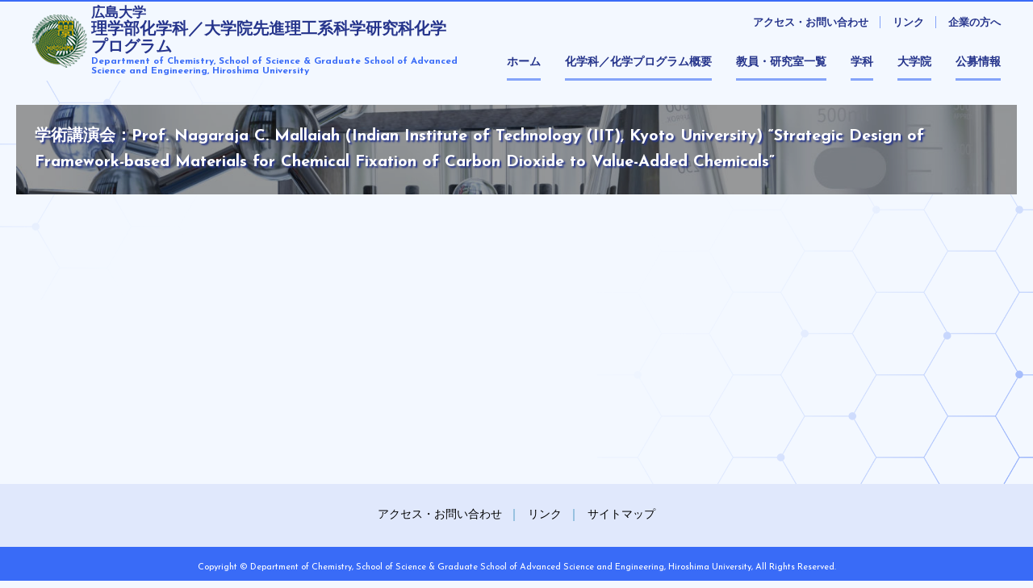

--- FILE ---
content_type: text/html; charset=UTF-8
request_url: https://chemistry.hiroshima-u.ac.jp/2024/07/06/post-2211/
body_size: 6814
content:
	<!DOCTYPE html>
<html lang="ja">
<head>
<!-- 文字ｴﾝｺｰﾃﾞｨﾝｸﾞ -->
<meta charset="utf-8" />
<!-- ｷｰﾜｰﾄﾞ＆ﾃﾞｨｽｸﾘﾌﾟｼｮﾝ -->
<meta name="keywords" content="" />
<meta name="description" content="" />
<!-- IE互換表示 -->
<meta http-equiv="X-UA-Compatible" content="IE=edge">
<!-- viewport -->
<meta name="viewport" content="width=device-width, initial-scale=1">
<title>
  学術講演会：Prof. Nagaraja C. Mallaiah (Indian Institute of Technology (IIT), Kyoto University) “Strategic Design of Framework-based Materials for Chemical Fixation of Carbon Dioxide to Value-Added Chemicals&#8221; ｜ 広島大学 理学部化学科／大学院先進理工系科学研究科 化学プログラム</title>
<!-- css -->
<link rel="stylesheet" type="text/css" href="https://chemistry.hiroshima-u.ac.jp/wp-content/themes/sci-chemistry-hiroshima/style.css">
<link rel="stylesheet" type="text/css" href="https://chemistry.hiroshima-u.ac.jp/wp-content/themes/sci-chemistry-hiroshima/css/reset.css"/>
<link rel="stylesheet" type="text/css" href="https://chemistry.hiroshima-u.ac.jp/wp-content/themes/sci-chemistry-hiroshima/css/style.css" media="screen and (min-width:1200px), print">
<link rel="stylesheet" type="text/css" href="https://chemistry.hiroshima-u.ac.jp/wp-content/themes/sci-chemistry-hiroshima/css/sp.css" media="screen and (max-width:1199px)">
<link rel="stylesheet" type="text/css" href="https://chemistry.hiroshima-u.ac.jp/wp-content/themes/sci-chemistry-hiroshima/css/utility.sc.css"/>
<link href="https://cdnjs.cloudflare.com/ajax/libs/lightbox2/2.7.1/css/lightbox.css" rel="stylesheet">
<!-- googlefont -->
<link rel="preconnect" href="https://fonts.googleapis.com">
<link rel="preconnect" href="https://fonts.gstatic.com" crossorigin>
<link href="https://fonts.googleapis.com/css2?family=Josefin+Sans:wght@300;400;500;600;700&display=swap" rel="stylesheet">
<meta name='robots' content='max-image-preview:large' />
<link rel="alternate" title="oEmbed (JSON)" type="application/json+oembed" href="https://chemistry.hiroshima-u.ac.jp/wp-json/oembed/1.0/embed?url=https%3A%2F%2Fchemistry.hiroshima-u.ac.jp%2F2024%2F07%2F06%2Fpost-2211%2F" />
<link rel="alternate" title="oEmbed (XML)" type="text/xml+oembed" href="https://chemistry.hiroshima-u.ac.jp/wp-json/oembed/1.0/embed?url=https%3A%2F%2Fchemistry.hiroshima-u.ac.jp%2F2024%2F07%2F06%2Fpost-2211%2F&#038;format=xml" />
<style id='wp-img-auto-sizes-contain-inline-css' type='text/css'>
img:is([sizes=auto i],[sizes^="auto," i]){contain-intrinsic-size:3000px 1500px}
/*# sourceURL=wp-img-auto-sizes-contain-inline-css */
</style>
<style id='wp-emoji-styles-inline-css' type='text/css'>

	img.wp-smiley, img.emoji {
		display: inline !important;
		border: none !important;
		box-shadow: none !important;
		height: 1em !important;
		width: 1em !important;
		margin: 0 0.07em !important;
		vertical-align: -0.1em !important;
		background: none !important;
		padding: 0 !important;
	}
/*# sourceURL=wp-emoji-styles-inline-css */
</style>
<style id='wp-block-library-inline-css' type='text/css'>
:root{--wp-block-synced-color:#7a00df;--wp-block-synced-color--rgb:122,0,223;--wp-bound-block-color:var(--wp-block-synced-color);--wp-editor-canvas-background:#ddd;--wp-admin-theme-color:#007cba;--wp-admin-theme-color--rgb:0,124,186;--wp-admin-theme-color-darker-10:#006ba1;--wp-admin-theme-color-darker-10--rgb:0,107,160.5;--wp-admin-theme-color-darker-20:#005a87;--wp-admin-theme-color-darker-20--rgb:0,90,135;--wp-admin-border-width-focus:2px}@media (min-resolution:192dpi){:root{--wp-admin-border-width-focus:1.5px}}.wp-element-button{cursor:pointer}:root .has-very-light-gray-background-color{background-color:#eee}:root .has-very-dark-gray-background-color{background-color:#313131}:root .has-very-light-gray-color{color:#eee}:root .has-very-dark-gray-color{color:#313131}:root .has-vivid-green-cyan-to-vivid-cyan-blue-gradient-background{background:linear-gradient(135deg,#00d084,#0693e3)}:root .has-purple-crush-gradient-background{background:linear-gradient(135deg,#34e2e4,#4721fb 50%,#ab1dfe)}:root .has-hazy-dawn-gradient-background{background:linear-gradient(135deg,#faaca8,#dad0ec)}:root .has-subdued-olive-gradient-background{background:linear-gradient(135deg,#fafae1,#67a671)}:root .has-atomic-cream-gradient-background{background:linear-gradient(135deg,#fdd79a,#004a59)}:root .has-nightshade-gradient-background{background:linear-gradient(135deg,#330968,#31cdcf)}:root .has-midnight-gradient-background{background:linear-gradient(135deg,#020381,#2874fc)}:root{--wp--preset--font-size--normal:16px;--wp--preset--font-size--huge:42px}.has-regular-font-size{font-size:1em}.has-larger-font-size{font-size:2.625em}.has-normal-font-size{font-size:var(--wp--preset--font-size--normal)}.has-huge-font-size{font-size:var(--wp--preset--font-size--huge)}.has-text-align-center{text-align:center}.has-text-align-left{text-align:left}.has-text-align-right{text-align:right}.has-fit-text{white-space:nowrap!important}#end-resizable-editor-section{display:none}.aligncenter{clear:both}.items-justified-left{justify-content:flex-start}.items-justified-center{justify-content:center}.items-justified-right{justify-content:flex-end}.items-justified-space-between{justify-content:space-between}.screen-reader-text{border:0;clip-path:inset(50%);height:1px;margin:-1px;overflow:hidden;padding:0;position:absolute;width:1px;word-wrap:normal!important}.screen-reader-text:focus{background-color:#ddd;clip-path:none;color:#444;display:block;font-size:1em;height:auto;left:5px;line-height:normal;padding:15px 23px 14px;text-decoration:none;top:5px;width:auto;z-index:100000}html :where(.has-border-color){border-style:solid}html :where([style*=border-top-color]){border-top-style:solid}html :where([style*=border-right-color]){border-right-style:solid}html :where([style*=border-bottom-color]){border-bottom-style:solid}html :where([style*=border-left-color]){border-left-style:solid}html :where([style*=border-width]){border-style:solid}html :where([style*=border-top-width]){border-top-style:solid}html :where([style*=border-right-width]){border-right-style:solid}html :where([style*=border-bottom-width]){border-bottom-style:solid}html :where([style*=border-left-width]){border-left-style:solid}html :where(img[class*=wp-image-]){height:auto;max-width:100%}:where(figure){margin:0 0 1em}html :where(.is-position-sticky){--wp-admin--admin-bar--position-offset:var(--wp-admin--admin-bar--height,0px)}@media screen and (max-width:600px){html :where(.is-position-sticky){--wp-admin--admin-bar--position-offset:0px}}

/*# sourceURL=wp-block-library-inline-css */
</style><style id='global-styles-inline-css' type='text/css'>
:root{--wp--preset--aspect-ratio--square: 1;--wp--preset--aspect-ratio--4-3: 4/3;--wp--preset--aspect-ratio--3-4: 3/4;--wp--preset--aspect-ratio--3-2: 3/2;--wp--preset--aspect-ratio--2-3: 2/3;--wp--preset--aspect-ratio--16-9: 16/9;--wp--preset--aspect-ratio--9-16: 9/16;--wp--preset--color--black: #000000;--wp--preset--color--cyan-bluish-gray: #abb8c3;--wp--preset--color--white: #ffffff;--wp--preset--color--pale-pink: #f78da7;--wp--preset--color--vivid-red: #cf2e2e;--wp--preset--color--luminous-vivid-orange: #ff6900;--wp--preset--color--luminous-vivid-amber: #fcb900;--wp--preset--color--light-green-cyan: #7bdcb5;--wp--preset--color--vivid-green-cyan: #00d084;--wp--preset--color--pale-cyan-blue: #8ed1fc;--wp--preset--color--vivid-cyan-blue: #0693e3;--wp--preset--color--vivid-purple: #9b51e0;--wp--preset--gradient--vivid-cyan-blue-to-vivid-purple: linear-gradient(135deg,rgb(6,147,227) 0%,rgb(155,81,224) 100%);--wp--preset--gradient--light-green-cyan-to-vivid-green-cyan: linear-gradient(135deg,rgb(122,220,180) 0%,rgb(0,208,130) 100%);--wp--preset--gradient--luminous-vivid-amber-to-luminous-vivid-orange: linear-gradient(135deg,rgb(252,185,0) 0%,rgb(255,105,0) 100%);--wp--preset--gradient--luminous-vivid-orange-to-vivid-red: linear-gradient(135deg,rgb(255,105,0) 0%,rgb(207,46,46) 100%);--wp--preset--gradient--very-light-gray-to-cyan-bluish-gray: linear-gradient(135deg,rgb(238,238,238) 0%,rgb(169,184,195) 100%);--wp--preset--gradient--cool-to-warm-spectrum: linear-gradient(135deg,rgb(74,234,220) 0%,rgb(151,120,209) 20%,rgb(207,42,186) 40%,rgb(238,44,130) 60%,rgb(251,105,98) 80%,rgb(254,248,76) 100%);--wp--preset--gradient--blush-light-purple: linear-gradient(135deg,rgb(255,206,236) 0%,rgb(152,150,240) 100%);--wp--preset--gradient--blush-bordeaux: linear-gradient(135deg,rgb(254,205,165) 0%,rgb(254,45,45) 50%,rgb(107,0,62) 100%);--wp--preset--gradient--luminous-dusk: linear-gradient(135deg,rgb(255,203,112) 0%,rgb(199,81,192) 50%,rgb(65,88,208) 100%);--wp--preset--gradient--pale-ocean: linear-gradient(135deg,rgb(255,245,203) 0%,rgb(182,227,212) 50%,rgb(51,167,181) 100%);--wp--preset--gradient--electric-grass: linear-gradient(135deg,rgb(202,248,128) 0%,rgb(113,206,126) 100%);--wp--preset--gradient--midnight: linear-gradient(135deg,rgb(2,3,129) 0%,rgb(40,116,252) 100%);--wp--preset--font-size--small: 13px;--wp--preset--font-size--medium: 20px;--wp--preset--font-size--large: 36px;--wp--preset--font-size--x-large: 42px;--wp--preset--spacing--20: 0.44rem;--wp--preset--spacing--30: 0.67rem;--wp--preset--spacing--40: 1rem;--wp--preset--spacing--50: 1.5rem;--wp--preset--spacing--60: 2.25rem;--wp--preset--spacing--70: 3.38rem;--wp--preset--spacing--80: 5.06rem;--wp--preset--shadow--natural: 6px 6px 9px rgba(0, 0, 0, 0.2);--wp--preset--shadow--deep: 12px 12px 50px rgba(0, 0, 0, 0.4);--wp--preset--shadow--sharp: 6px 6px 0px rgba(0, 0, 0, 0.2);--wp--preset--shadow--outlined: 6px 6px 0px -3px rgb(255, 255, 255), 6px 6px rgb(0, 0, 0);--wp--preset--shadow--crisp: 6px 6px 0px rgb(0, 0, 0);}:where(.is-layout-flex){gap: 0.5em;}:where(.is-layout-grid){gap: 0.5em;}body .is-layout-flex{display: flex;}.is-layout-flex{flex-wrap: wrap;align-items: center;}.is-layout-flex > :is(*, div){margin: 0;}body .is-layout-grid{display: grid;}.is-layout-grid > :is(*, div){margin: 0;}:where(.wp-block-columns.is-layout-flex){gap: 2em;}:where(.wp-block-columns.is-layout-grid){gap: 2em;}:where(.wp-block-post-template.is-layout-flex){gap: 1.25em;}:where(.wp-block-post-template.is-layout-grid){gap: 1.25em;}.has-black-color{color: var(--wp--preset--color--black) !important;}.has-cyan-bluish-gray-color{color: var(--wp--preset--color--cyan-bluish-gray) !important;}.has-white-color{color: var(--wp--preset--color--white) !important;}.has-pale-pink-color{color: var(--wp--preset--color--pale-pink) !important;}.has-vivid-red-color{color: var(--wp--preset--color--vivid-red) !important;}.has-luminous-vivid-orange-color{color: var(--wp--preset--color--luminous-vivid-orange) !important;}.has-luminous-vivid-amber-color{color: var(--wp--preset--color--luminous-vivid-amber) !important;}.has-light-green-cyan-color{color: var(--wp--preset--color--light-green-cyan) !important;}.has-vivid-green-cyan-color{color: var(--wp--preset--color--vivid-green-cyan) !important;}.has-pale-cyan-blue-color{color: var(--wp--preset--color--pale-cyan-blue) !important;}.has-vivid-cyan-blue-color{color: var(--wp--preset--color--vivid-cyan-blue) !important;}.has-vivid-purple-color{color: var(--wp--preset--color--vivid-purple) !important;}.has-black-background-color{background-color: var(--wp--preset--color--black) !important;}.has-cyan-bluish-gray-background-color{background-color: var(--wp--preset--color--cyan-bluish-gray) !important;}.has-white-background-color{background-color: var(--wp--preset--color--white) !important;}.has-pale-pink-background-color{background-color: var(--wp--preset--color--pale-pink) !important;}.has-vivid-red-background-color{background-color: var(--wp--preset--color--vivid-red) !important;}.has-luminous-vivid-orange-background-color{background-color: var(--wp--preset--color--luminous-vivid-orange) !important;}.has-luminous-vivid-amber-background-color{background-color: var(--wp--preset--color--luminous-vivid-amber) !important;}.has-light-green-cyan-background-color{background-color: var(--wp--preset--color--light-green-cyan) !important;}.has-vivid-green-cyan-background-color{background-color: var(--wp--preset--color--vivid-green-cyan) !important;}.has-pale-cyan-blue-background-color{background-color: var(--wp--preset--color--pale-cyan-blue) !important;}.has-vivid-cyan-blue-background-color{background-color: var(--wp--preset--color--vivid-cyan-blue) !important;}.has-vivid-purple-background-color{background-color: var(--wp--preset--color--vivid-purple) !important;}.has-black-border-color{border-color: var(--wp--preset--color--black) !important;}.has-cyan-bluish-gray-border-color{border-color: var(--wp--preset--color--cyan-bluish-gray) !important;}.has-white-border-color{border-color: var(--wp--preset--color--white) !important;}.has-pale-pink-border-color{border-color: var(--wp--preset--color--pale-pink) !important;}.has-vivid-red-border-color{border-color: var(--wp--preset--color--vivid-red) !important;}.has-luminous-vivid-orange-border-color{border-color: var(--wp--preset--color--luminous-vivid-orange) !important;}.has-luminous-vivid-amber-border-color{border-color: var(--wp--preset--color--luminous-vivid-amber) !important;}.has-light-green-cyan-border-color{border-color: var(--wp--preset--color--light-green-cyan) !important;}.has-vivid-green-cyan-border-color{border-color: var(--wp--preset--color--vivid-green-cyan) !important;}.has-pale-cyan-blue-border-color{border-color: var(--wp--preset--color--pale-cyan-blue) !important;}.has-vivid-cyan-blue-border-color{border-color: var(--wp--preset--color--vivid-cyan-blue) !important;}.has-vivid-purple-border-color{border-color: var(--wp--preset--color--vivid-purple) !important;}.has-vivid-cyan-blue-to-vivid-purple-gradient-background{background: var(--wp--preset--gradient--vivid-cyan-blue-to-vivid-purple) !important;}.has-light-green-cyan-to-vivid-green-cyan-gradient-background{background: var(--wp--preset--gradient--light-green-cyan-to-vivid-green-cyan) !important;}.has-luminous-vivid-amber-to-luminous-vivid-orange-gradient-background{background: var(--wp--preset--gradient--luminous-vivid-amber-to-luminous-vivid-orange) !important;}.has-luminous-vivid-orange-to-vivid-red-gradient-background{background: var(--wp--preset--gradient--luminous-vivid-orange-to-vivid-red) !important;}.has-very-light-gray-to-cyan-bluish-gray-gradient-background{background: var(--wp--preset--gradient--very-light-gray-to-cyan-bluish-gray) !important;}.has-cool-to-warm-spectrum-gradient-background{background: var(--wp--preset--gradient--cool-to-warm-spectrum) !important;}.has-blush-light-purple-gradient-background{background: var(--wp--preset--gradient--blush-light-purple) !important;}.has-blush-bordeaux-gradient-background{background: var(--wp--preset--gradient--blush-bordeaux) !important;}.has-luminous-dusk-gradient-background{background: var(--wp--preset--gradient--luminous-dusk) !important;}.has-pale-ocean-gradient-background{background: var(--wp--preset--gradient--pale-ocean) !important;}.has-electric-grass-gradient-background{background: var(--wp--preset--gradient--electric-grass) !important;}.has-midnight-gradient-background{background: var(--wp--preset--gradient--midnight) !important;}.has-small-font-size{font-size: var(--wp--preset--font-size--small) !important;}.has-medium-font-size{font-size: var(--wp--preset--font-size--medium) !important;}.has-large-font-size{font-size: var(--wp--preset--font-size--large) !important;}.has-x-large-font-size{font-size: var(--wp--preset--font-size--x-large) !important;}
/*# sourceURL=global-styles-inline-css */
</style>

<style id='classic-theme-styles-inline-css' type='text/css'>
/*! This file is auto-generated */
.wp-block-button__link{color:#fff;background-color:#32373c;border-radius:9999px;box-shadow:none;text-decoration:none;padding:calc(.667em + 2px) calc(1.333em + 2px);font-size:1.125em}.wp-block-file__button{background:#32373c;color:#fff;text-decoration:none}
/*# sourceURL=/wp-includes/css/classic-themes.min.css */
</style>
<link rel="https://api.w.org/" href="https://chemistry.hiroshima-u.ac.jp/wp-json/" /><link rel="alternate" title="JSON" type="application/json" href="https://chemistry.hiroshima-u.ac.jp/wp-json/wp/v2/posts/2211" /><link rel="EditURI" type="application/rsd+xml" title="RSD" href="https://chemistry.hiroshima-u.ac.jp/xmlrpc.php?rsd" />
<meta name="generator" content="WordPress 6.9" />
<link rel="canonical" href="https://chemistry.hiroshima-u.ac.jp/2024/07/06/post-2211/" />
<link rel='shortlink' href='https://chemistry.hiroshima-u.ac.jp/?p=2211' />
<link rel="icon" href="https://chemistry.hiroshima-u.ac.jp/wp-content/uploads/2022/05/cropped-logo-32x32.png" sizes="32x32" />
<link rel="icon" href="https://chemistry.hiroshima-u.ac.jp/wp-content/uploads/2022/05/cropped-logo-192x192.png" sizes="192x192" />
<link rel="apple-touch-icon" href="https://chemistry.hiroshima-u.ac.jp/wp-content/uploads/2022/05/cropped-logo-180x180.png" />
<meta name="msapplication-TileImage" content="https://chemistry.hiroshima-u.ac.jp/wp-content/uploads/2022/05/cropped-logo-270x270.png" />

<!-- Global site tag (gtag.js) - Google Analytics -->
<script async src="https://www.googletagmanager.com/gtag/js?id=G-6XQ5GVRET1"></script>
<script>
  window.dataLayer = window.dataLayer || [];
  function gtag(){dataLayer.push(arguments);}
  gtag('js', new Date());

  gtag('config', 'G-6XQ5GVRET1');
</script>

</head>

<body>
<header class="hd_bg">
	<div class="hd">
		<a href="https://chemistry.hiroshima-u.ac.jp/" class="hd_logo">
			<img src="https://chemistry.hiroshima-u.ac.jp/wp-content/themes/sci-chemistry-hiroshima/images/logo.png" alt="">
			<div class="logo">
				<h1><span>広島大学</span>
				理学部化学科／大学院先進理工系科学研究科化学プログラム</h1>
				<p>Department of Chemistry, School of Science & Graduate School of Advanced Science and Engineering, Hiroshima University</p>
			</div>
		</a>
		<div class="hd_r">
			<ul class="hd_menu">
				<li><a href="https://chemistry.hiroshima-u.ac.jp/access/">アクセス・お問い合わせ</a></li>
				<li><a href="https://chemistry.hiroshima-u.ac.jp/link/">リンク</a></li>
				<li><a href="https://chemistry.hiroshima-u.ac.jp/for_business/">企業の方へ</a></li>
				<!--<li><a href="https://chemistry.hiroshima-u.ac.jp/en/">ENGLISH</a></li>-->
			</ul>
			
			<nav class="nav_bg">
									<div class="nav">
					<ul id="menu-%e3%83%a1%e3%82%a4%e3%83%b3%e3%83%a1%e3%83%8b%e3%83%a5%e3%83%bc" class="nav_list"><li id="menu-item-34" class="menu-item menu-item-type-post_type menu-item-object-page menu-item-home menu-item-34"><a href="https://chemistry.hiroshima-u.ac.jp/">ホーム</a></li>
<li id="menu-item-43" class="menu-item menu-item-type-custom menu-item-object-custom menu-item-has-children menu-item-43"><a>化学科／化学プログラム概要</a>
<ul class="sub-menu">
	<li id="menu-item-41" class="menu-item menu-item-type-post_type menu-item-object-page menu-item-41"><a href="https://chemistry.hiroshima-u.ac.jp/message/">ご挨拶</a></li>
	<li id="menu-item-519" class="menu-item menu-item-type-post_type menu-item-object-page menu-item-519"><a href="https://chemistry.hiroshima-u.ac.jp/seminar/">イベント情報</a></li>
	<li id="menu-item-2114" class="menu-item menu-item-type-custom menu-item-object-custom menu-item-2114"><a href="https://chemistry.hiroshima-u.ac.jp/category/taward/">受賞一覧</a></li>
	<li id="menu-item-2115" class="menu-item menu-item-type-custom menu-item-object-custom menu-item-2115"><a href="https://chemistry.hiroshima-u.ac.jp/category/trelease/">プレスリリース一覧</a></li>
	<li id="menu-item-228" class="menu-item menu-item-type-post_type menu-item-object-page menu-item-228"><a href="https://chemistry.hiroshima-u.ac.jp/report/">教育研究成果報告書</a></li>
</ul>
</li>
<li id="menu-item-198" class="menu-item menu-item-type-post_type menu-item-object-page menu-item-198"><a href="https://chemistry.hiroshima-u.ac.jp/staff/">教員・研究室一覧</a></li>
<li id="menu-item-281" class="menu-item menu-item-type-custom menu-item-object-custom menu-item-has-children menu-item-281"><a>学科</a>
<ul class="sub-menu">
	<li id="menu-item-174" class="menu-item menu-item-type-post_type menu-item-object-page menu-item-174"><a href="https://chemistry.hiroshima-u.ac.jp/department/curriculum/">カリキュラム</a></li>
	<li id="menu-item-128" class="menu-item menu-item-type-post_type menu-item-object-page menu-item-128"><a href="https://chemistry.hiroshima-u.ac.jp/department/employment/">就職情報</a></li>
	<li id="menu-item-220" class="menu-item menu-item-type-custom menu-item-object-custom menu-item-has-children menu-item-220"><a href="#!">入試情報</a>
	<ul class="sub-menu">
		<li id="menu-item-255" class="menu-item menu-item-type-custom menu-item-object-custom menu-item-255"><a href="https://www.hiroshima-u.ac.jp/sci/admission/gnyuusi">学部入試情報</a></li>
		<li id="menu-item-252" class="menu-item menu-item-type-post_type menu-item-object-page menu-item-252"><a href="https://chemistry.hiroshima-u.ac.jp/department/admission/transfer/">他大学・高等専門学校等からの編入を希望する方へ</a></li>
	</ul>
</li>
	<li id="menu-item-1802" class="menu-item menu-item-type-custom menu-item-object-custom menu-item-1802"><a href="https://www.hiroshima-u.ac.jp/sci/faculty/kagakuka/Chemdraw">ChemDrawのダウンロード（構成員限定）</a></li>
</ul>
</li>
<li id="menu-item-282" class="menu-item menu-item-type-custom menu-item-object-custom menu-item-has-children menu-item-282"><a>大学院</a>
<ul class="sub-menu">
	<li id="menu-item-176" class="menu-item menu-item-type-post_type menu-item-object-page menu-item-176"><a href="https://chemistry.hiroshima-u.ac.jp/grad/curriculum/">カリキュラム（大学院）</a></li>
	<li id="menu-item-177" class="menu-item menu-item-type-post_type menu-item-object-page menu-item-177"><a href="https://chemistry.hiroshima-u.ac.jp/grad/employment/">就職情報（大学院）</a></li>
	<li id="menu-item-536" class="menu-item menu-item-type-custom menu-item-object-custom menu-item-has-children menu-item-536"><a href="#">入試情報（大学院）</a>
	<ul class="sub-menu">
		<li id="menu-item-264" class="menu-item menu-item-type-custom menu-item-object-custom menu-item-264"><a href="https://www.hiroshima-u.ac.jp/adse/admission">博士課程前期・後期</a></li>
		<li id="menu-item-190" class="menu-item menu-item-type-post_type menu-item-object-page menu-item-190"><a href="https://chemistry.hiroshima-u.ac.jp/grad/admission/financialsupport/">経済的支援</a></li>
		<li id="menu-item-473" class="menu-item menu-item-type-post_type menu-item-object-page menu-item-473"><a href="https://chemistry.hiroshima-u.ac.jp/department/admission/transfer/">他大学から大学院進学を希望する方へ</a></li>
	</ul>
</li>
</ul>
</li>
<li id="menu-item-36" class="menu-item menu-item-type-post_type menu-item-object-page menu-item-36"><a href="https://chemistry.hiroshima-u.ac.jp/information/">公募情報</a></li>
<li id="menu-item-787" class="pc_dn menu-item menu-item-type-post_type menu-item-object-page menu-item-787"><a href="https://chemistry.hiroshima-u.ac.jp/access/">アクセス・お問い合わせ</a></li>
<li id="menu-item-788" class="pc_dn menu-item menu-item-type-post_type menu-item-object-page menu-item-788"><a href="https://chemistry.hiroshima-u.ac.jp/link/">リンク</a></li>
<li id="menu-item-789" class="pc_dn menu-item menu-item-type-post_type menu-item-object-page menu-item-789"><a href="https://chemistry.hiroshima-u.ac.jp/for_business/">企業の方へ</a></li>
</ul>					</div>
							</nav>
			<!-- nav end-->
		</div>
	</div>
</header>
<!-- hd end-->
<div class="con_bg page single">
	<div class="con w_base">
		<main class="main">
			<article class="mcon">
													<h1>学術講演会：Prof. Nagaraja C. Mallaiah (Indian Institute of Technology (IIT), Kyoto University) “Strategic Design of Framework-based Materials for Chemical Fixation of Carbon Dioxide to Value-Added Chemicals&#8221;</h1>
					<section>
											</section>
							</article>
		</main>
		<!-- main end-->
	</div>
	<!-- con end--> 
</div>
<!-- con_bg end-->


<footer class="ft_bg">
		<div class="ft_nav">
		<ul>
			<li><a href="https://chemistry.hiroshima-u.ac.jp/access">アクセス・お問い合わせ</a></li>
			<li><a href="https://chemistry.hiroshima-u.ac.jp/link">リンク</a></li>
			<li><a href="https://chemistry.hiroshima-u.ac.jp/sitemap">サイトマップ</a></li>
		</ul>
	</div>
		<div class="ft w_base">
		<div class="ft_copy">Copyright &copy; Department of Chemistry, School of Science & Graduate School of Advanced Science and Engineering, Hiroshima University, All Rights Reserved.</div>
	</div>
</footer>
<!-- ft end-->

<div class="sp_nav_trigger"> <span></span> <span></span> <span></span> </div>
<!--sp_nav_trigger end-->

<div id="pt" class="pt"><span class="pt_btn"></span></div>
<!-- pagetop end-->

<!-- base js -->
<script type="text/javascript" src="https://chemistry.hiroshima-u.ac.jp/wp-content/themes/sci-chemistry-hiroshima/js/jquery.min.js"></script>
<script type="text/javascript" src="https://chemistry.hiroshima-u.ac.jp/wp-content/themes/sci-chemistry-hiroshima/js/ofi.min.js"></script>
<script type="text/javascript" src="https://chemistry.hiroshima-u.ac.jp/wp-content/themes/sci-chemistry-hiroshima/js/function.js"></script>
<script src="https://code.jquery.com/jquery-1.12.4.min.js" type="text/javascript"></script>
<script src="https://cdnjs.cloudflare.com/ajax/libs/lightbox2/2.7.1/js/lightbox.min.js" type="text/javascript"></script>
<script>
	objectFitImages();
</script>
<script type="speculationrules">
{"prefetch":[{"source":"document","where":{"and":[{"href_matches":"/*"},{"not":{"href_matches":["/wp-*.php","/wp-admin/*","/wp-content/uploads/*","/wp-content/*","/wp-content/plugins/*","/wp-content/themes/sci-chemistry-hiroshima/*","/*\\?(.+)"]}},{"not":{"selector_matches":"a[rel~=\"nofollow\"]"}},{"not":{"selector_matches":".no-prefetch, .no-prefetch a"}}]},"eagerness":"conservative"}]}
</script>
<script id="wp-emoji-settings" type="application/json">
{"baseUrl":"https://s.w.org/images/core/emoji/17.0.2/72x72/","ext":".png","svgUrl":"https://s.w.org/images/core/emoji/17.0.2/svg/","svgExt":".svg","source":{"concatemoji":"https://chemistry.hiroshima-u.ac.jp/wp-includes/js/wp-emoji-release.min.js?ver=6.9"}}
</script>
<script type="module">
/* <![CDATA[ */
/*! This file is auto-generated */
const a=JSON.parse(document.getElementById("wp-emoji-settings").textContent),o=(window._wpemojiSettings=a,"wpEmojiSettingsSupports"),s=["flag","emoji"];function i(e){try{var t={supportTests:e,timestamp:(new Date).valueOf()};sessionStorage.setItem(o,JSON.stringify(t))}catch(e){}}function c(e,t,n){e.clearRect(0,0,e.canvas.width,e.canvas.height),e.fillText(t,0,0);t=new Uint32Array(e.getImageData(0,0,e.canvas.width,e.canvas.height).data);e.clearRect(0,0,e.canvas.width,e.canvas.height),e.fillText(n,0,0);const a=new Uint32Array(e.getImageData(0,0,e.canvas.width,e.canvas.height).data);return t.every((e,t)=>e===a[t])}function p(e,t){e.clearRect(0,0,e.canvas.width,e.canvas.height),e.fillText(t,0,0);var n=e.getImageData(16,16,1,1);for(let e=0;e<n.data.length;e++)if(0!==n.data[e])return!1;return!0}function u(e,t,n,a){switch(t){case"flag":return n(e,"\ud83c\udff3\ufe0f\u200d\u26a7\ufe0f","\ud83c\udff3\ufe0f\u200b\u26a7\ufe0f")?!1:!n(e,"\ud83c\udde8\ud83c\uddf6","\ud83c\udde8\u200b\ud83c\uddf6")&&!n(e,"\ud83c\udff4\udb40\udc67\udb40\udc62\udb40\udc65\udb40\udc6e\udb40\udc67\udb40\udc7f","\ud83c\udff4\u200b\udb40\udc67\u200b\udb40\udc62\u200b\udb40\udc65\u200b\udb40\udc6e\u200b\udb40\udc67\u200b\udb40\udc7f");case"emoji":return!a(e,"\ud83e\u1fac8")}return!1}function f(e,t,n,a){let r;const o=(r="undefined"!=typeof WorkerGlobalScope&&self instanceof WorkerGlobalScope?new OffscreenCanvas(300,150):document.createElement("canvas")).getContext("2d",{willReadFrequently:!0}),s=(o.textBaseline="top",o.font="600 32px Arial",{});return e.forEach(e=>{s[e]=t(o,e,n,a)}),s}function r(e){var t=document.createElement("script");t.src=e,t.defer=!0,document.head.appendChild(t)}a.supports={everything:!0,everythingExceptFlag:!0},new Promise(t=>{let n=function(){try{var e=JSON.parse(sessionStorage.getItem(o));if("object"==typeof e&&"number"==typeof e.timestamp&&(new Date).valueOf()<e.timestamp+604800&&"object"==typeof e.supportTests)return e.supportTests}catch(e){}return null}();if(!n){if("undefined"!=typeof Worker&&"undefined"!=typeof OffscreenCanvas&&"undefined"!=typeof URL&&URL.createObjectURL&&"undefined"!=typeof Blob)try{var e="postMessage("+f.toString()+"("+[JSON.stringify(s),u.toString(),c.toString(),p.toString()].join(",")+"));",a=new Blob([e],{type:"text/javascript"});const r=new Worker(URL.createObjectURL(a),{name:"wpTestEmojiSupports"});return void(r.onmessage=e=>{i(n=e.data),r.terminate(),t(n)})}catch(e){}i(n=f(s,u,c,p))}t(n)}).then(e=>{for(const n in e)a.supports[n]=e[n],a.supports.everything=a.supports.everything&&a.supports[n],"flag"!==n&&(a.supports.everythingExceptFlag=a.supports.everythingExceptFlag&&a.supports[n]);var t;a.supports.everythingExceptFlag=a.supports.everythingExceptFlag&&!a.supports.flag,a.supports.everything||((t=a.source||{}).concatemoji?r(t.concatemoji):t.wpemoji&&t.twemoji&&(r(t.twemoji),r(t.wpemoji)))});
//# sourceURL=https://chemistry.hiroshima-u.ac.jp/wp-includes/js/wp-emoji-loader.min.js
/* ]]> */
</script>
</body>
</html>


--- FILE ---
content_type: text/css
request_url: https://chemistry.hiroshima-u.ac.jp/wp-content/themes/sci-chemistry-hiroshima/style.css
body_size: 81
content:
/*
Theme Name: 広島大学理学部化学科／大学院先進理工系科学研究科基礎化学プログラム
Description: 広島大学理学部化学科／大学院先進理工系科学研究科基礎化学プログラムのテーマ
Author: APPLICATS
Author URI: http://www.applicats.co.jp/
*/

--- FILE ---
content_type: text/css
request_url: https://chemistry.hiroshima-u.ac.jp/wp-content/themes/sci-chemistry-hiroshima/css/style.css
body_size: 6330
content:
@charset "UTF-8";
/******************************************************************************
******************************************************************************
**
** style.cssにおいて ( var.3.1.3 )
** -- baseでは基本タグとサイト大枠のCSS指定
** -- headerではヘッダーのCSS指定
** -- global navではグローバルナビのCSS指定
** -- contentではコンテント・メイン・サイドナビのCSS指定
** -- footerではフッターのCSS指定
** -- pagetopではページトップボタンのCSS指定
** -- indexではトップページのCSS指定
** -- pageでは汎用ページのCSS指定
** -- styleでは汎用ページのコンテンツ（データ入れ）で使用する基本タグのCSS指定
**
** 注意事項
** -- CSSの命名規則はApplicatsオリジナルの命名規則を採用しています。
** -- 初期フォントサイズはreset.cssにて13pxにリセットしています。
** -- 行間は1.6にリセットしています。
**        単位は不要です。(スタイル崩れする可能性有)
** -- コンテンツ内のフォントサイズ・行間は
**        [ base ]のcontentsクラスで指定しています。
**        変更する場合はこちらを変更してください。
**
******************************************************************************
******************************************************************************/
/*-------------------------------------------------------------------------------------------------------
*********************************************************************************************************
*********************************************************************************************************
******
****** PCスタイル
******
*********************************************************************************************************
*********************************************************************************************************
-------------------------------------------------------------------------------------------------------*/
/*----------------------------------------------------------------------------
******************************************************************************
** base
******************************************************************************
----------------------------------------------------------------------------*/
html, body {
  display: flex;
  flex-direction: column;
  overflow-x: hidden;
  font-family: "Josefin Sans", YuGothic, "Yu Gothic Medium", "Yu Gothic", "Roboto", sans-serif;
  background: #f3f8ff;
  position: relative;
  min-height: 100vh;
}

.w_base {
  margin: 0 auto;
  width: 100%;
  max-width: 1240px;
}

/*----------------------------------------------------------------------------
******************************************************************************
** header
******************************************************************************
----------------------------------------------------------------------------*/
.hd_bg {
  background: rgba(243, 248, 255, 0.9);
  border-top: 2px solid #396bf7;
  position: fixed;
  top: 0;
  left: 0;
  width: 100%;
  height: 100px;
  z-index: 100;
}
.hd_bg .hd {
  height: 100%;
  padding: 10px 40px 0;
  display: flex;
  justify-content: space-between;
  align-items: stretch;
}
.hd_bg .hd .hd_logo {
  width: calc(100% - 670px);
  display: flex;
  justify-content: flex-start;
  align-items: center;
  text-decoration: none;
  color: #26358c;
  font-size: 1.55rem;
  line-height: 1.1;
  margin-bottom: 10px;
}
.hd_bg .hd img {
  margin-right: 5px;
}
.hd_bg .hd .logo span {
  font-size: 0.85em;
  display: block;
}
.hd_bg .hd .logo p {
  color: #396bf7;
  font-size: 0.9rem;
  line-height: 1.1;
  font-weight: bold;
}
.hd_bg .hd .hd_r {
  display: flex;
  justify-content: space-between;
  align-items: flex-end;
  flex-flow: column;
  font-family: YuGothic, "Yu Gothic Medium", "Yu Gothic", "Roboto", sans-serif;
  margin-top: 5px;
}
.hd_bg .hd .hd_r a {
  text-decoration: none;
  color: #26358c;
  font-weight: bold;
}
.hd_bg .hd .hd_menu {
  display: flex;
  justify-content: flex-end;
  align-items: center;
  margin-right: -5px;
}
.hd_bg .hd .hd_menu li {
  padding: 0 10px;
  font-size: 1.02rem;
}
.hd_bg .hd .hd_menu li:last-child {
  border-right: none;
  padding-right: 0;
}
.hd_bg .hd .hd_menu li a {
  padding: 0 5px;
  position: relative;
}
.hd_bg .hd .hd_menu li:not(:last-child) a:after {
  content: "";
  height: 100%;
  width: 1px;
  background: #84a3f9;
  position: absolute;
  top: 0;
  right: -10px;
}
.hd_bg .hd .hd_menu li a:hover {
  background: linear-gradient(to right, rgba(57, 107, 247, 0.1) 0%, rgba(132, 163, 249, 0.1) 100%);
}

/*----------------------------------------------------------------------------
******************************************************************************
** global nav
******************************************************************************
----------------------------------------------------------------------------*/
.nav {
  overflow: visible;
}

.nav_list {
  display: flex;
  width: 100%;
}
.nav_list > li {
  position: relative;
  z-index: 1000;
  margin-left: 30px;
  border-bottom: 3px solid #84a3f9;
}
.nav_list > li:first-child {
  margin-left: 0;
}
.nav_list > li > a {
  display: block;
  text-align: center;
  font-size: 1.1rem;
  padding-bottom: 10px;
  position: relative;
}
.nav_list > li > a:after {
  content: "";
  display: block;
  width: 0%;
  height: 3px;
  background: linear-gradient(to right, #396bf7 0%, #84a3f9 100%);
  position: absolute;
  bottom: -3px;
  left: 0;
  transition: 0.3s;
}
.nav_list > li > a:hover:after {
  width: 100%;
}
.nav_list > li.current > a:hover:after {
  width: 100%;
}
.nav_list > li:hover > .sub-menu, .nav_list > li > .sub-menu > li:hover .sub-menu {
  display: block;
  animation: nav_active 1s ease 0s 1 alternate;
}
@keyframes nav_active {
  0% {
    opacity: 0;
  }
  100% {
    opacity: 1;
  }
}
.sub-menu {
  display: none;
  transition: All 0.5s ease;
  width: 220px;
  position: absolute;
  top: 100%;
  left: 0;
}

.nav_list > li:last-child .sub-menu {
  left: auto;
  right: 0;
}

.sub-menu > li {
  border-bottom: 1px solid rgba(255, 255, 255, 0.7);
  position: relative;
}
.sub-menu > li:last-child {
  border-bottom: none;
}
.sub-menu > li > a {
  background-color: rgba(84, 130, 255, 0.9);
  color: #fff !important;
  display: block;
  padding: 15px 25px;
  text-decoration: none;
  font-weight: normal !important;
  position: relative;
}
.sub-menu > li > a:after {
  content: "";
  display: block;
  box-sizing: border-box;
  width: 7px;
  height: 7px;
  border-top: 1px solid #fff;
  border-right: 1px solid #fff;
  transform: rotate(-135deg) translateY(50%);
  position: absolute;
  top: 50%;
  left: 5px;
}
.sub-menu > li > a:hover {
  opacity: 0.8;
}
.sub-menu > li.current > a {
  opacity: 0.8;
}
.sub-menu > li:hover .sub-menu {
  display: block;
  animation: nav_active 1s ease 0s 1 alternate;
}
.sub-menu > li .sub-menu {
  display: none;
  width: 100%;
  position: absolute;
  top: 0;
  left: -100%;
}
.sub-menu > li .sub-menu > li {
  border-bottom: 1px solid rgba(255, 255, 255, 0.4);
  border-left: 1px solid rgba(255, 255, 255, 0.4);
}
.sub-menu > li .sub-menu > li > a {
  background-color: rgba(84, 130, 255, 0.9);
  color: #fff !important;
  display: block;
  padding: 10px 25px;
  font-weight: normal !important;
  text-decoration: none;
}
.sub-menu > li .sub-menu > li > a:hover, .sub-menu > li .sub-menu > li > a.current {
  opacity: 0.8;
}

/*----------------------------------------------------------------------------
******************************************************************************
** content
******************************************************************************
----------------------------------------------------------------------------*/
.con_bg {
  position: relative;
  z-index: 1;
}
.con_bg:before, .con_bg:after {
  display: block;
  position: absolute;
  margin: 0;
  padding: 0;
  line-height: 0;
  font-size: 0;
  z-index: -4;
}
.con_bg:before {
  content: url(../images/con_bg_top.png);
  top: 0;
  left: 0;
}
.con_bg:after {
  content: url(../images/con_bg_btm.png);
  bottom: 0;
  right: 0;
}

.pc_dn {
  display: none;
}

/*トップページ下部グラデーション背景
.con_bg_top {
	position: relative;
	z-index: 1;
}
.con_bg_top:before,
.con_bg_top:after{
	display: block;
	position: absolute;
	margin: 0;
	padding: 0;
	line-height: 0;
	font-size: 0;
	z-index: -1;
	background-image: linear-gradient(180deg, rgba(243, 248, 255, 1.0), rgba(255, 255, 255, .1)),url(http://app006.xsrv.jp/sci-chemistry-hiroshima/wp-content/uploads/2022/03/img_topBottom_gd_1800.png);

	background-position:center bottom;
	bottom: 0;
	left: 0;
	width:100%;

	background-size:cover;
}
.con_bg_top:before{
	content: url(../images/con_bg_top.png);
	top: 0;
	left: 0;
}
/*
.con_bg_top:after{
	content: url(http://app006.xsrv.jp/sci-chemistry-hiroshima/wp-content/uploads/2022/03/img_topBottom_gd_1800.png) ;
	bottom: 0;
	left: 0;
	width:100%;

}
*/
.con {
  display: flex;
  flex-wrap: wrap;
  justify-content: space-between;
  align-items: stretch;
  padding: 30px 0 120px;
}

.con_bg.page {
  margin-top: 100px;
  min-height: 500px;
}

.main {
  /*	-webkit-box-ordinal-group: 2;
  	-ms-flex-order: 1;
  	order: 1;
  	width: 840px;*/
  width: 100%;
  max-width: 1240px;
  margin: 0 auto;
}

/*.side {
	-webkit-box-ordinal-group: 3;
	-ms-flex-order: 2;
	order: 2;
	width: 320px;
}
.side h3 {
	background-color: #EEE;
	color: #111;
	font-size: 1.1em;
	font-weight: bold;
	margin-bottom: 6px;
	padding: 8px;
	text-align: center
}
.side_nav_list li a {
	background: url(../images/icon_arrow_gray.png) no-repeat left center;
	border-bottom: 1px solid #CCC;
	color: #111;
	display: block;
	padding: 12px 10px;
	text-decoration: none
}
.side_nav_list li a:hover, .side_nav_list li a.current {
	text-decoration: underline
}

/*----------------------------------------------------------------------------
******************************************************************************
** footer
******************************************************************************
----------------------------------------------------------------------------*/
.ft_top {
  margin: 0;
  width: 100%;
  height: 0;
  padding-top: 66.6666666667%;
  background-image: linear-gradient(180deg, rgb(243, 248, 255), rgba(255, 255, 255, 0.1)), url(../images/bg_science.jpg);
  background-repeat: no-repeat;
  background-position: center bottom;
  background-size: cover;
  bottom: 0;
  left: 0;
}

/*ご挨拶グラデーション*/
.ft_top_message {
  margin: 0;
  width: 100%;
  height: 0;
  padding-top: 65.2631578947%;
  background-image: linear-gradient(180deg, rgb(243, 248, 255), 15%, rgba(255, 255, 255, 0.1)), url(../images/bg_message.jpg);
  background-repeat: no-repeat;
  background-position: center bottom;
  background-size: cover;
  bottom: 0;
  left: 0;
}

/*教員・研究室下部グラデーション*/
.ft_top_staff {
  margin: 0;
  width: 100%;
  height: 0;
  padding-top: 65.2631578947%;
  background-image: linear-gradient(180deg, rgb(243, 248, 255), 15%, rgba(255, 255, 255, 0.1)), url(../images/bg_members.jpg);
  background-repeat: no-repeat;
  background-position: center bottom;
  background-size: cover;
  bottom: 0;
  left: 0;
}

.ft_bg {
  margin-top: auto;
  background: #396bf7;
}

.ft_nav {
  background: #e0e8fc;
  padding: 28px 0;
}
.ft_nav ul {
  display: flex;
  justify-content: center;
  align-items: flex-start;
}
.ft_nav ul li {
  padding: 0 11px;
}
.ft_nav ul li a {
  text-decoration: none;
  color: #000;
  padding: 0 5px;
  font-size: 1.1rem;
  transition: 0.2s;
  position: relative;
}
.ft_nav ul li:not(:last-child) a:after {
  content: "";
  display: block;
  box-sizing: border-box;
  width: 2px;
  height: 100%;
  background: #99c2e1;
  position: absolute;
  top: 0;
  right: -11px;
}
.ft_nav ul li a:hover {
  background: linear-gradient(to right, rgba(57, 107, 247, 0.1) 0%, rgba(132, 163, 249, 0.1) 100%);
}

.ft_copy {
  padding: 17px 0;
  font-size: 0.85rem;
  color: #fff;
  text-align: center;
}

/*----------------------------------------------------------------------------
******************************************************************************
** pagetop
******************************************************************************
----------------------------------------------------------------------------*/
.pt {
  border-radius: 50%;
  background-color: #333;
  bottom: 30px;
  cursor: pointer;
  display: flex;
  align-items: center;
  justify-content: center;
  height: 60px;
  right: 30px;
  position: fixed;
  width: 60px;
  z-index: 100;
}
.pt:hover {
  opacity: 0.6;
}

.pt_btn {
  cursor: pointer;
  display: block;
  width: 20px;
  height: 20px;
  margin-top: 8px;
  transform: rotate(45deg);
  position: relative;
}
.pt_btn::before, .pt_btn::after {
  background-color: #FFF;
  content: "";
  display: block;
  top: 0;
  left: 0;
  position: absolute;
}
.pt_btn::before {
  width: 7px;
  bottom: 0;
}
.pt_btn::after {
  height: 7px;
  right: 0;
}

/*----------------------------------------------------------------------------
******************************************************************************
** pager
******************************************************************************
----------------------------------------------------------------------------*/
.pager {
  margin: 40px 0 0;
}
.pager .pager_list {
  display: flex;
  flex-wrap: wrap;
  align-items: center;
  justify-content: center;
}
.pager .pager_list .page-numbers {
  border: 1px solid #396bf7;
  border-radius: 5px;
  color: #396bf7 !important;
  display: block;
  font-size: 1rem;
  margin: 0 2px;
  padding: 5px 0;
  text-decoration: none;
  text-align: center;
  width: 2.4rem;
  transition: all 0.5s ease;
}
.pager .pager_list .page-numbers:not(.dots):hover, .pager .pager_list .page-numbers.current {
  background: #396bf7;
  color: #FFF !important;
}
.pager .pager_list .page-numbers.dots {
  border-color: #396bf7;
}

/*----------------------------------------------------------------------------
******************************************************************************
** index
******************************************************************************
----------------------------------------------------------------------------*/
.index_main {
  order: 1;
  width: calc(100% - 400px);
}

.index_side {
  order: 2;
  width: 320px;
}

.index_main h2, .index_side h2 {
  font-size: 2.5rem;
  color: #396bf7;
  position: relative;
  overflow-x: hidden;
  display: flex;
  justify-content: flex-start;
  align-items: center;
  white-space: nowrap;
  margin: 15px 0 10px;
}

.index_main h2:after, .index_side h2:after {
  content: "";
  display: block;
  width: 100%;
  height: 1px;
  background: #84a3f9;
  margin-left: 25px;
}

/*---i_topic---*/
.i_topic {
  background: #fff;
  padding: 2px 0 0;
}
.i_topic ul {
  display: flex;
  justify-content: space-between;
  align-items: flex-start;
  gap: 2px;
}
.i_topic ul li {
  width: calc((100% - 6px) / 4);
  text-align: center;
}
.i_topic ul li a {
  text-decoration: none;
  color: #26358c;
  font-weight: bold;
}
.i_topic ul li a figure img {
  max-width: 100%;
}
.i_topic ul li a p {
  background: #e0e8fc;
  font-size: 1.35rem;
  position: relative;
  padding: 16px 0;
}
.i_topic ul li a p:before {
  content: "";
  display: block;
  width: 0%;
  height: 4px;
  background: linear-gradient(to right, #396bf7 0%, #84a3f9 100%);
  position: absolute;
  bottom: 0;
  left: 0;
  transition: 0.5s;
}
.i_topic ul li a:hover p:before {
  width: 100%;
}
.i_topic ul li a p:after {
  content: "";
  display: block;
  box-sizing: border-box;
  width: 7px;
  height: 7px;
  border-top: 1px solid #396bf7;
  border-right: 1px solid #396bf7;
  position: absolute;
  top: 50%;
  right: 13px;
  transform: rotate(45deg) translateY(-50%);
}

/*---Pickup---*/
.index_pickup {
  height: auto;
  overflow: hidden;
  border-radius: 5px;
}

.index_pickup_bg {
  height: auto;
  background: #fff;
  border-radius: 5px;
  padding: 20px 15px;
  text-align: center;
}

.index_pickup_item_ttl {
  font-size: 1.2rem;
}

/*---news---*/
.index_news {
  height: 100%;
  overflow: hidden;
  border-radius: 5px;
}

.index_news_bg {
  height: 100%;
  background: #fff;
  border-radius: 5px;
  padding: 20px 15px;
}

.index_news_scrl {
  max-height: 870px;
  overflow: auto;
}

.index_news_item {
  border-bottom: 1px solid #e2e5ef;
  padding: 15px;
  width: 100%;
  font-size: 1.15rem;
  transition: all 0.3s ease;
}
.index_news_item:hover {
  background: #e3eaff;
}
.index_news_item a {
  text-decoration: none;
}

.index_news_item_date {
  display: flex;
  justify-content: flex-start;
  align-items: center;
  font-family: YuGothic, "Yu Gothic Medium", "Yu Gothic", "Roboto", sans-serif;
  margin-bottom: 5px;
}
.index_news_item_date time {
  color: #396bf7;
}
.index_news_item_date .index_news_tag {
  min-width: 60px;
  font-size: 0.75em;
  display: flex;
  justify-content: center;
  align-items: center;
  color: #fff;
  background: #7d9df9;
  border-radius: 2px;
  margin-left: 7px;
  padding: 0 5px;
}
.index_news_item_date .index_news_tag.tinfo {
  background: #7d9df9;
}
.index_news_item_date .index_news_tag.tnyushi {
  background: #d59190;
}
.index_news_item_date .index_news_tag.taward {
  background: #49a5b5;
}
.index_news_item_date .index_news_tag.trelease {
  background: #3fcc57;
}
.index_news_item_date .index_news_tag.treport {
  background: #f7c200;
}
.index_news_item_date .index_news_tag.tseminar {
  background: #b51b63;
}

.index_news_item_ttl {
  font-size: 1.2rem;
}

.index_news_item_icon_new {
  display: inline-block;
  color: #C00;
  font-size: 0.9em;
  font-weight: bold;
  margin-left: 0.3em;
}
.index_news_item_icon_new:before {
  content: "NEW";
}

.more_btn {
  text-align: center;
  margin: 30px 0;
}
.more_btn a {
  display: flex;
  justify-content: center;
  align-items: center;
  margin: 0 auto;
  width: 280px;
  height: 50px;
  border-radius: 5px;
  text-decoration: none;
  color: #fff;
  font-weight: bold;
  font-size: 1.1rem;
  background: linear-gradient(to right, #396bf7 0%, #84a3f9 100%);
  position: relative;
  transition: 0.3s;
}
.more_btn a:before, .more_btn a:after {
  box-sizing: border-box;
  content: "";
  display: block;
  width: calc(100% - 10px);
  height: calc(100% - 10px);
  position: absolute;
}
.more_btn a:before {
  border-left: 1px solid #becefc;
  border-bottom: 1px solid #becefc;
  bottom: 2px;
  left: 2px;
  border-radius: 0 0 0 5px;
}
.more_btn a:after {
  border-top: 1px solid #becefc;
  border-right: 1px solid #becefc;
  top: 2px;
  right: 2px;
  border-radius: 5px;
  border-radius: 0 5px 0 0;
}
.more_btn a span {
  content: "";
  display: block;
  width: 7px;
  height: 7px;
  border-top: 2px solid #fff;
  border-right: 2px solid #fff;
  transform: rotate(45deg);
  position: absolute;
  right: 22px;
  transition: 0.2s;
}
.more_btn a:hover {
  opacity: 0.8;
}
.more_btn a:hover span {
  right: 15px;
}

/*---link---*/
.index_bnr_list li {
  margin-bottom: 4px;
}
.index_bnr_list a {
  border: 1px solid #d7e0f8;
  width: 320px;
  height: 90px;
  text-decoration: none;
  background: #fff;
  color: #26358c;
  padding: 5px;
  font-weight: bold;
  position: relative;
  overflow: hidden;
  display: flex;
  justify-content: flex-start;
  align-items: center;
  transition: 0.2s;
}
.index_bnr_list a:before {
  content: url(../images/link_icon.png);
  display: block;
  box-sizing: border-box;
  position: absolute;
  right: 18px;
  top: 50%;
  transform: translateY(-50%);
  transition: 0.2s;
}
.index_bnr_list a:hover {
  border-color: #84a3f9;
}
.index_bnr_list a:hover:before {
  right: 10px;
}

/*---contact---*/
.contact_bg {
  background: #fff;
  border-radius: 5px;
  padding: 20px;
}
.contact_bg p {
  font-size: 1.2rem;
  margin-bottom: 7px;
}
.contact_bg .contact_ttl {
  font-weight: bold;
  color: #26358c;
  font-size: 1.4rem;
}
.contact_bg .tel {
  font-size: 1.5rem !important;
  font-weight: bold !important;
}

.tel, .mail {
  color: #396bf7;
  position: relative;
  padding-left: 13px;
}

.tel:before, .mail:before {
  content: "";
  display: block;
  box-sizing: border-box;
  position: absolute;
  top: 50%;
  left: 0;
  transform: translateY(-50%);
  width: 14px;
  height: 14px;
}

.tel:before {
  background: url(../images/tel.png) no-repeat;
  background-size: contain;
}

.mail:before {
  background: url(../images/mail.png) no-repeat;
  background-size: contain;
}
.mail span {
  text-decoration: underline;
  color: #111;
}

/*---slider---*/
.index_slider_bg {
  width: 100%;
  overflow: hidden;
}

.flex-control-nav {
  top: 117px !important;
  left: calc(100% - 33px) !important;
  text-align: right !important;
  display: flex !important;
  flex-flow: column !important;
}

.metaslider .flexslider {
  margin-bottom: 0 !important;
}

.flex-control-paging li {
  margin: 0 5px 10px !important;
}
.flex-control-paging li a {
  content: "" !important;
  width: 15px !important;
  height: 15px !important;
  opacity: 1 !important;
  border-radius: 0 !important;
  background-color: #bfbfbf !important;
  text-indent: 9999 !important;
  font-size: 0 !important;
}
.flex-control-paging li a.flex-active {
  background: linear-gradient(to right, #396bf7 0%, #84a3f9 100%) !important;
}

/*----------------------------------------------------------------------------
******************************************************************************
** page
******************************************************************************
----------------------------------------------------------------------------*/
/*----------------------------------------------------------------------------
******************************************************************************
** style
******************************************************************************
----------------------------------------------------------------------------*/
.mcon {
  word-wrap: break-word;
}
.mcon a img:hover {
  opacity: 0.8;
  transition: all 0.3s ease;
}
.mcon h1 {
  padding: 1.8rem;
  color: #fff;
  text-shadow: 2px 2px 2px #26358c;
  background: #000;
  position: relative;
  z-index: 1;
  font-size: 20px;
  margin-bottom: 20px;
}
.mcon h1:before {
  content: "";
  display: block;
  width: 100%;
  height: 100%;
  background: url(../images/main.jpg);
  background-size: cover;
  background-repeat: no-repeat;
  background-position: center center;
  opacity: 0.6;
  position: absolute;
  top: 0;
  left: 0;
  z-index: -1;
}
.mcon h2 {
  font-size: 1.5rem;
  margin-bottom: 10px;
  margin-top: 20px;
  padding-left: 1rem;
  border-left: 3px solid #84a3f9;
}
.mcon h3 {
  font-size: 1.3rem;
  margin-bottom: 8px;
  margin-top: 16px;
  padding-left: 1.8rem;
  position: relative;
}
.mcon h3:before, .mcon h3:after {
  content: "";
  display: block;
  width: 10px;
  height: 10px;
  position: absolute;
}
.mcon h3:before {
  background: #84a3f9;
  top: 4px;
  left: 5px;
}
.mcon h3:after {
  background: #396bf7;
  top: 8px;
  left: 10px;
}
.mcon h4 {
  font-size: 1.2rem;
  margin-bottom: 5px;
  margin-top: 5px;
}
.mcon h5, .mcon h6 {
  font-size: 1.1rem;
  margin-bottom: 2px;
  margin-top: 5px;
}
.mcon section {
  padding: 10px;
}
.mcon section .seminar {
  margin-top: 20px;
  padding: 20px 10px;
  background: #fff;
  border-radius: 5px;
}
.mcon hr {
  border: none;
  border-top: 1px dotted #000;
}
.mcon iframe {
  max-width: 100%;
}
.mcon img {
  max-width: 100%;
  height: auto;
}
.mcon ol {
  margin-top: 1em;
  margin-bottom: 0.5em;
}
.mcon ol li {
  margin-left: 2em;
  margin-bottom: 0.5em;
}
.mcon p {
  margin-bottom: 1em;
}
.mcon ul {
  margin-top: 1em;
  margin-bottom: 0.5em;
}
.mcon ul li {
  list-style-type: disc;
  margin-left: 1.5em;
  margin-bottom: 0.5em;
}

/*カリキュラム時間割*/
.curriculum table {
  border-collapse: separate;
}

.course {
  background: #ebebff;
  color: #666;
  text-align: center;
  padding: 5px;
  border-bottom: 2px solid #fff;
  border-right: 2px solid #fff;
}

.grad {
  background: #744974;
  color: #fff;
  text-align: center;
  padding: 5px;
  border-bottom: 2px solid #fff;
  border-right: 2px solid #fff;
}

.term {
  background: #d5c7d4;
  text-align: center;
  padding: 5px;
  border-bottom: 2px solid #fff;
  border-right: 2px solid #fff;
}

.compulsory {
  background: #cf9b2a;
  color: #fff;
  text-align: center;
  writing-mode: vertical-rl;
  padding: 5px;
  border-bottom: 2px solid #fff;
  border-right: 2px solid #fff;
}

.compulsory_sub {
  background: #f1e0c1;
  text-align: center;
  padding: 5px;
  border-bottom: 2px solid #fff;
  border-right: 2px solid #fff;
}

.elective {
  background: #4d8db9;
  color: #fff;
  text-align: center;
  writing-mode: vertical-rl;
  padding: 5px;
  border-bottom: 2px solid #fff;
  border-right: 2px solid #fff;
}

.elective_sub {
  background: #bed6e8;
  text-align: center;
  padding: 5px;
  border-bottom: 2px solid #fff;
  border-right: 2px solid #fff;
}

/*大学院履修表*/
.tbl_bdr_cur {
  border-top: 1px solid rgb(153, 153, 153);
  border-left: 1px solid rgb(153, 153, 153);
  margin: 1.4em 0;
}
.tbl_bdr_cur td {
  border-right: 1px solid rgb(153, 153, 153);
  border-bottom: 1px solid rgb(153, 153, 153);
  padding: 0.6em 0.5em;
}
.tbl_bdr_cur th {
  border-right: 1px solid rgb(153, 153, 153);
  border-bottom: 1px solid rgb(153, 153, 153);
  font-weight: bold;
  padding: 0.6em 0.5em;
  text-align: center;
}

/*
.tate{
	text-align:left;
	padding-left:10px;
	  -ms-writing-mode: tb-rl;
	  writing-mode: verticur-rl;
	  }
*/
.tate {
  writing-mode: vertical-rl;
}

/*グローバル化学持論　矢印アイコン*/
.arrow {
  position: relative;
  display: inline-block;
  padding: 0 0 0 16px;
  color: #000;
  vertical-align: middle;
  text-decoration: none;
  font-size: 15px;
}
.arrow::before, .arrow::after {
  position: absolute;
  top: 0;
  bottom: 0;
  left: 0;
  margin: auto;
  content: "";
  vertical-align: middle;
}

.right_arrow::before {
  left: 4px;
  width: 5px;
  height: 1px;
  background: #333;
}
.right_arrow::after {
  left: 4px;
  width: 4px;
  height: 4px;
  border-top: 1px solid #333;
  border-right: 1px solid #333;
  transform: rotate(45deg);
}

.left_arrow::before {
  left: 4px;
  width: 5px;
  height: 1px;
  background: #333;
}
.left_arrow::after {
  left: 4px;
  width: 4px;
  height: 4px;
  border-top: 1px solid #333;
  border-right: 1px solid #333;
  transform: rotate(225deg);
}

　 .curriculum table td:empty {
  background-image: linear-gradient(to top left, transparent, transparent 49%, black 49%, black 51%, transparent 51%, transparent);
}

/*教授陣*/
.btn05 {
  /*線の基点とするためrelativeを指定*/
  position: relative;
  /*ボタンの形状*/
  display: inline-block;
  color: #fff;
  padding: 10px 10px;
  border-radius: 5px;
  background: #187fc3;
  text-decoration: none;
  outline: none;
  /*アニメーションの指定*/
  transition: all 0.3s;
  transition-delay: 0.7s;
  /*0.7秒遅れてアニメーション*/
}

.btn_none {
  position: relative;
  /*ボタンの形状*/
  display: inline-block;
  color: #fff;
  padding: 10px 10px;
  background: #187fc3;
  /*background:#ccc;*/
  text-decoration: none;
  outline: none;
  border-radius: 5px;
}

/*hoverした際の、ボタンの背景とテキスト色の変更*/
.btn05:hover {
  background: #333;
  color: #fff;
}
.btn05 span {
  display: block;
}
.btn05::before, .btn05::after {
  content: "";
  /*絶対配置で線の位置を決める*/
  position: absolute;
  /*線の形状*/
  width: 0;
  height: 1px;
  background: #333;
  /*アニメーションの指定*/
  transition: all 0.2s linear;
}
.btn05 span::before, .btn05 span::after {
  content: "";
  /*絶対配置で線の位置を決める*/
  position: absolute;
  /*線の形状*/
  width: 1px;
  height: 0;
  background: #333;
  /*アニメーションの指定*/
  transition: all 0.2s linear;
}
.btn05:hover::before, .btn05:hover::after {
  width: 100%;
}
.btn05:hover span::before, .btn05:hover span::after {
  height: 100%;
}

/*線の設定*/
/*横線の設定*/
/*縦線の設定*/
/*hoverした際、線が縦横100%伸びる*/
/*== 左上と右下から枠線が伸びて塗りに */
/*右下から右上へ伸びる横線*/
.bordercircle3::after, .bordercircle3 span::after {
  right: 0;
  bottom: 0;
  transition-duration: 0.4s;
}
.bordercircle3::before, .bordercircle3 span::before {
  left: 0;
  top: 0;
  transition-duration: 0.4s;
}

/*右下から右上へ伸びる縦線*/
/*左上から右上へ伸びる横線*/
/*左上から左下へ伸びる横線*/
.staff_item {
  border-radius: 10px;
  background: #edf;
  padding: 15px;
  margin: 10px;
  text-align: center;
}

.staff_name {
  display: flex;
  padding-bottom: 10px;
  font-size: 20px;
  font-weight: bold;
  text-decoration: none;
  color: #26358C;
  justify-content: space-between;
  align-items: flex-end;
  height: 200px;
}
.staff_name a {
  text-decoration: none;
  color: #26358C;
}

.address a {
  text-decoration: none;
  color: #333;
  font-weight: bold;
}

.id a {
  text-decoration: none;
  color: #000;
}

.staff_name a:hover, .address a:hover, .id a:hover {
  opacity: 0.7;
  transition: 0.2s;
}

.staff_name a span {
  font-size: 1.2rem;
}
.staff_name div img {
  max-width: 120px;
}

.staff_en {
  font-size: 14px;
  font-weight: normal;
}

.address {
  text-align: left;
  font-size: 1.2em;
  line-height: 1.6em;
  height: 98px;
  padding: 10px 0;
  border-top: 3px dotted #187fc3;
  border-bottom: 3px dotted #187fc3;
}
.address a {
  text-decoration: none;
  color: #26358C;
  font-weight: bold;
}

.id {
  font-size: 1.2em;
  padding-top: 10px;
}

.btn-font {
  text-align: left;
  font-size: 13px;
  padding: 10px 0;
}

.btn-font_img {
  text-align: left;
  font-size: 13px;
  padding: 0 5px 0 0;
}

.remarks {
  font-size: 10px;
  display: block;
  line-height: 1.2;
}

/*グループ別table*/
.table_member_box {
  width: 1200px;
  font-size: 16px;
}

/*研究室別table*/
.table_member th {
  background: #26358C !important;
  color: #fff;
}
.table_member td {
  background: #fff;
}
.table_member td a {
  position: relative;
  display: inline-block;
  padding: 0 0 0 16px;
  vertical-align: middle;
}
.table_member td a::before, .table_member td a::after {
  position: absolute;
  top: -5px;
  bottom: 0;
  left: 0;
  margin: auto;
  content: "";
  vertical-align: middle;
}
.table_member td a::before {
  width: 12px;
  height: 12px;
  border-radius: 50%;
  background: #26358C !important;
}
.table_member td a::after {
  left: 3px;
  width: 3px;
  height: 3px;
  border-top: 1px solid #fff;
  border-right: 1px solid #fff;
  transform: rotate(45deg);
}
.table_member td.table_member_lab {
  background: #f6f6f6 !important;
  font-weight: 700;
}
.table_member td.table_member_lab a {
  display: inline;
  padding: 0;
}
.table_member td.table_member_lab a::before, .table_member td.table_member_lab a::after {
  display: none;
}

/*== 教育研究成果報告書ダウンロード */
.btn_dl {
  /*アニメーションの起点とするためrelativeを指定*/
  position: relative;
  overflow: hidden;
  /*ボタンの形状*/
  text-decoration: none;
  border-radius: 5px;
  display: inline-block;
  border: 3px solid #cc0000;
  /* ボーダーの色と太さ */
  padding: 10px 30px;
  text-align: center;
  outline: none;
  /*アニメーションの指定*/
  transition: ease 0.2s;
}
.btn_dl span {
  position: relative;
  z-index: 3;
  /*z-indexの数値をあげて文字を背景よりも手前に表示*/
  color: #cc0000;
  font-size: 20px;
}
.btn_dl:hover span {
  color: #fff;
}

/*ボタン内spanの形状*/
/*== 背景が流れる（斜め） */
.bgskew_dl::before {
  content: "";
  /*絶対配置で位置を指定*/
  position: absolute;
  top: 0;
  left: -130%;
  /*色や形状*/
  background: #cc0000;
  width: 120%;
  height: 100%;
  transform: skewX(-25deg);
}
.bgskew_dl:hover::before {
  animation: skewanime 0.5s forwards;
  /*アニメーションの名前と速度を定義*/
}

/*hoverした時のアニメーション*/
@keyframes skewanime {
  100% {
    left: -10%;
    /*画面の見えていない左から右へ移動する終了地点*/
  }
}
/*経済的支援ボタン*/
.topics_btn {
  width: 400px;
  height: 80px;
  margin: 0 auto;
}
.topics_btn a {
  position: relative;
  display: flex;
  justify-content: center;
  align-items: center;
  width: 100%;
  height: 100%;
  background: #fff;
  color: #006b4c;
  font-size: 13px;
  font-weight: 700;
  padding: 0 30px 0 10px;
  text-decoration: none;
  border: 2px solid #006b4c;
  border-radius: 5px;
  transition: all 0.5s ease;
}
.topics_btn a::before, .topics_btn a::after {
  position: absolute;
  top: 0;
  bottom: 0;
  right: 0;
  margin: auto;
  content: "";
  vertical-align: middle;
}
.topics_btn a::before {
  right: 20px;
  width: 5px;
  height: 5px;
  border-top: 2px solid #006b4c;
  border-right: 2px solid #006b4c;
  transform: rotate(45deg);
  transition: all 0.5s ease;
}
.topics_btn a:hover {
  background: #006b4c;
  color: #fff;
}
.topics_btn a:hover::before {
  border-top: 2px solid #fff;
  border-right: 2px solid #fff;
}

/*リンク*/
ul.list_ill {
  height: 70px;
  line-height: 1.6;
  margin: 1.2em 0 0.4em;
  padding: 0;
  vertical-align: middle;
}
ul.list_ill li {
  list-style: none;
  margin: 0 0.8em 0.8em 0;
}

.lnk_txt {
  white-space: nowrap;
  list-style: none;
}
.lnk_txt a {
  text-decoration: none;
  color: #333;
  font-size: 15px;
}

.lnk_zone {
  height: 65px;
  padding: auto;
  vertical-align: middle;
}

/*セミナー・シンポジウム*/
.seminar_news {
  margin-top: 30px;
  line-height: 2 !important;
  font-size: 1.35em;
}

/*その他*/
.sp_br {
  display: none;
}/*# sourceMappingURL=style.css.map */

--- FILE ---
content_type: text/css
request_url: https://chemistry.hiroshima-u.ac.jp/wp-content/themes/sci-chemistry-hiroshima/css/sp.css
body_size: 6136
content:
@charset "UTF-8";
/******************************************************************************
******************************************************************************
**
** style.cssにおいて ( var.3.1.3 )
** -- baseでは基本タグとサイト大枠のCSS指定
** -- headerではヘッダーのCSS指定
** -- global navではグローバルナビのCSS指定
** -- contentではコンテント・メイン・サイドナビのCSS指定
** -- footerではフッターのCSS指定
** -- pagetopではページトップボタンのCSS指定
** -- indexではトップページのCSS指定
** -- pageでは汎用ページのCSS指定
** -- styleでは汎用ページのコンテンツ（データ入れ）で使用する基本タグのCSS指定
**
** 注意事項
** -- CSSの命名規則はApplicatsオリジナルの命名規則を採用しています。
** -- 初期フォントサイズはreset.cssにて13pxにリセットしています。
** -- 行間は1.6にリセットしています。
**        単位は不要です。(スタイル崩れする可能性有)
** -- コンテンツ内のフォントサイズ・行間は
**        [ base ]のcontentsクラスで指定しています。
**        変更する場合はこちらを変更してください。
**
******************************************************************************
******************************************************************************/
/*-------------------------------------------------------------------------------------------------------
*********************************************************************************************************
*********************************************************************************************************
******
****** style
******
*********************************************************************************************************
*********************************************************************************************************
-------------------------------------------------------------------------------------------------------*/
/*----------------------------------------------------------------------------
******************************************************************************
** base
******************************************************************************
----------------------------------------------------------------------------*/
html, body {
  overflow-x: hidden;
  font-family: "Josefin Sans", YuGothic, "Yu Gothic Medium", "Yu Gothic", "Roboto", sans-serif;
  background: #f3f8ff;
  position: relative;
}

/*----------------------------------------------------------------------------
******************************************************************************
** header
******************************************************************************
----------------------------------------------------------------------------*/
.hd_bg {
  background: rgba(243, 248, 255, 0.9);
  border-top: 2px solid #396bf7;
  top: 0;
  left: 0;
  width: 100%;
  z-index: 100;
}

.hd {
  height: 100%;
  padding: 10px;
}
.hd .hd_logo {
  max-width: 100%;
  display: flex;
  justify-content: flex-start;
  align-items: center;
  text-decoration: none;
  color: #26358c;
  font-size: 1.2rem;
  line-height: 1.3;
  margin-bottom: 10px;
  margin-right: 50px;
}
.hd img {
  width: 45px;
  margin-right: 5px;
}
.hd .logo span {
  font-size: 0.8em;
  line-height: 1.1;
  display: block;
}
.hd .logo p {
  color: #396bf7;
  font-size: 0.7rem;
  line-height: 1;
  font-weight: bold;
}
.hd .hd_r {
  font-family: YuGothic, "Yu Gothic Medium", "Yu Gothic", "Roboto", sans-serif;
  margin-top: 5px;
}
.hd .hd_r a {
  text-decoration: none;
  color: #26358c;
  font-weight: bold;
}
.hd .hd_menu {
  display: none;
}

/*----------------------------------------------------------------------------
******************************************************************************
** global nav
******************************************************************************
----------------------------------------------------------------------------*/
.nav {
  background: #e0e8fc;
  color: #26358c;
  height: calc(100% + 500px);
  padding-bottom: 500px;
  z-index: 100;
  width: 70%;
  overflow-x: none;
  overflow-y: auto;
  top: 0px;
  right: -70%;
  position: fixed;
  transition: All 0.5s ease;
}

.nav_list > li > a {
  border-bottom: 1px solid rgba(0, 0, 0, 0.15);
  font-size: 16px;
  color: #26358c;
  font-weight: bold;
  display: block;
  padding: 1em 1em 1em 1.5em;
  text-decoration: none;
  position: relative;
}
.nav_list > li > a:hover, .nav_list > li > a.current {
  background-color: rgba(0, 0, 0, 0.2);
}
.nav_list > li > a::after {
  content: attr(data-text);
  display: block;
}
.nav_list > li > a img {
  display: none;
}

.sub-menu > li > a {
  background-color: rgba(255, 255, 255, 0.4);
  border-bottom: 1px solid rgba(0, 0, 0, 0.4);
  color: #fff;
  display: block;
  font-size: 13px;
  padding: 1em 1em 1em 2em;
  text-decoration: none;
}
.sub-menu > li > a:hover, .sub-menu > li > a.current {
  background-color: rgba(0, 0, 0, 0.2);
  box-shadow: 0 0 4px rgba(255, 0, 0, 0.2);
}
.sub-menu > li .sub-menu > li > a {
  background-color: rgba(255, 255, 255, 0.7);
  border-bottom: 1px solid rgba(0, 0, 0, 0.4);
  display: block;
  font-size: 11px;
  padding: 1em 1em 1em 3em;
  text-decoration: none;
}
.sub-menu > li .sub-menu > li > a:hover, .sub-menu > li .sub-menu > li > a.current {
  background-color: rgba(0, 0, 0, 0.2);
  box-shadow: 0 0 4px rgba(255, 0, 0, 0.2);
}

.sp_nav_open {
  right: 0 !important;
}

.sp_nav_trigger {
  cursor: pointer;
  z-index: 1000;
  position: fixed !important;
  top: 25px;
  right: 15px;
  margin-top: -5px;
  width: 36px;
  height: 24px;
}
.sp_nav_trigger span {
  display: inline-block;
  position: absolute;
  left: 0;
  width: 100%;
  height: 4px;
  background-color: #26358c;
  border-radius: 4px;
  transition: all 0.4s;
  box-sizing: border-box;
}
.sp_nav_trigger span:nth-of-type(1) {
  top: 0;
}
.sp_nav_trigger span:nth-of-type(2) {
  top: 10px;
}
.sp_nav_trigger span:nth-of-type(3) {
  bottom: 0;
}
.sp_nav_trigger::after {
  position: absolute;
  left: 0;
  bottom: -20px;
  content: "MENU";
  display: block;
  width: 100%;
  padding-top: 20px;
  color: #26358c;
  font-size: 10px;
  text-decoration: none;
  text-align: center;
  transition: all 0.4s;
}
.sp_nav_trigger.sp_active::after {
  content: "CLOSE";
  bottom: -25px;
  color: #26358c;
}
.sp_nav_trigger.sp_active span:nth-of-type(1) {
  transform: translateY(10px) rotate(-45deg);
  background: #26358c;
}
.sp_nav_trigger.sp_active span:nth-of-type(2) {
  opacity: 0;
  background: #26358c;
}
.sp_nav_trigger.sp_active span:nth-of-type(3) {
  transform: translateY(-10px) rotate(45deg);
  background: #26358c;
}

/*----------------------------------------------------------------------------
******************************************************************************
** content
******************************************************************************
----------------------------------------------------------------------------*/
.con_bg {
  position: relative;
  z-index: 1;
}
.con_bg.page {
  min-height: 500px;
}
.con_bg:before, .con_bg:after {
  display: block;
  position: absolute;
  margin: 0;
  padding: 0;
  line-height: 0;
  font-size: 0;
  z-index: -1;
}
.con_bg:before {
  content: url(../images/con_bg_top.png);
  top: 0;
  left: 0;
}
.con_bg:after {
  content: url(../images/con_bg_btm.png);
  bottom: 0;
  right: 0;
}

.con {
  display: flex;
  flex-wrap: wrap;
  justify-content: space-between;
  align-items: stretch;
  /*padding: 30px 0 80px;*/
  padding-top: 30px;
}

.main {
  width: 100%;
  padding: 0 10px;
}

.side {
  display: none;
}

.iframe_box {
  position: relative;
  margin: 0 10px;
  padding-bottom: 56.25%;
  height: 0;
  overflow: hidden;
}
.iframe_box iframe {
  position: absolute;
  top: 0;
  left: 0;
  width: 100%;
  height: 100%;
}

/*----------------------------------------------------------------------------
******************************************************************************
** footer
******************************************************************************
----------------------------------------------------------------------------*/
/*トップページ下部グラデーション背景*/
.ft_top {
  margin: 0;
  width: 100%;
  height: 0;
  padding-top: 66.6666666667%;
  background-image: linear-gradient(180deg, rgb(243, 248, 255), rgba(255, 255, 255, 0.1)), url(../images/bg_science.jpg);
  background-repeat: no-repeat;
  background-position: center bottom;
  background-size: cover;
  bottom: 0;
  left: 0;
}

/*ご挨拶下部グラデーション背景*/
.ft_top_message {
  margin: 0;
  width: 100%;
  height: 0;
  padding-top: 66.6666666667%;
  background-image: linear-gradient(180deg, rgb(243, 248, 255), 15%, rgba(255, 255, 255, 0.1)), url(../images/bg_message.jpg);
  background-repeat: no-repeat;
  background-position: center bottom;
  background-size: cover;
  bottom: 0;
  left: 0;
}

/*教員・研究室下部グラデーション背景*/
.ft_top_staff {
  margin: 0;
  width: 100%;
  height: 0;
  padding-top: 66.6666666667%;
  background-image: linear-gradient(180deg, rgb(243, 248, 255), 15%, rgba(255, 255, 255, 0.1)), url(../images/bg_members.jpg);
  background-repeat: no-repeat;
  background-position: center bottom;
  background-size: cover;
  bottom: 0;
  left: 0;
}

.ft_bg {
  background: #396bf7;
}

.ft_nav {
  background: #e0e8fc;
  padding: 28px 10px;
}
.ft_nav ul {
  display: flex;
  justify-content: center;
}
.ft_nav ul li a {
  text-decoration: none;
  color: #000;
  padding: 0 5px;
  font-size: 1rem;
  transition: 0.2s;
  position: relative;
  border-left: 2px solid #99c2e1;
}
.ft_nav ul li:first-child a {
  border-left: none;
}
.ft_nav ul li a:hover {
  background: linear-gradient(to right, rgba(57, 107, 247, 0.1) 0%, rgba(132, 163, 249, 0.1) 100%);
}

.ft_copy {
  padding: 17px 0;
  font-size: 0.85rem;
  color: #fff;
  text-align: center;
}

/*----------------------------------------------------------------------------
******************************************************************************
** pagetop
******************************************************************************
----------------------------------------------------------------------------*/
.pt {
  border-radius: 50%;
  background-color: #333;
  bottom: 10px;
  display: flex;
  align-items: center;
  justify-content: center;
  height: 40px;
  right: 10px;
  position: fixed;
  width: 40px;
  z-index: 1;
}
.pt:hover {
  opacity: 0.6;
}

.pt_btn {
  cursor: pointer;
  display: block;
  width: 14px;
  height: 14px;
  margin-top: 5px;
  transform: rotate(45deg);
  position: relative;
}
.pt_btn::before, .pt_btn::after {
  background-color: #FFF;
  content: "";
  display: block;
  top: 0;
  left: 0;
  position: absolute;
}
.pt_btn::before {
  width: 5px;
  bottom: 0;
}
.pt_btn::after {
  height: 5px;
  right: 0;
}

/*----------------------------------------------------------------------------
******************************************************************************
** pager
******************************************************************************
----------------------------------------------------------------------------*/
.pager {
  margin: 40px 0;
}
.pager .pager_list {
  display: flex;
  flex-wrap: wrap;
  align-items: center;
  justify-content: center;
}
.pager .pager_list .page-numbers {
  border: 1px solid #396bf7;
  border-radius: 5px;
  color: #396bf7 !important;
  display: block;
  font-size: 1rem;
  margin: 0 2px;
  padding: 5px 0;
  text-decoration: none;
  text-align: center;
  width: 2.4rem;
  transition: all 0.5s ease;
}
.pager .pager_list .page-numbers:not(.dots):hover, .pager .pager_list .page-numbers.current {
  background: #396bf7;
  color: #FFF !important;
}
.pager .pager_list .page-numbers.dots {
  border-color: #396bf7;
}

/*----------------------------------------------------------------------------
******************************************************************************
** index
******************************************************************************
----------------------------------------------------------------------------*/
.index_main, .index_side {
  width: 100%;
}

.index_main h2, .index_side h2 {
  font-size: 2rem;
  color: #396bf7;
  position: relative;
  overflow-x: hidden;
  display: flex;
  justify-content: flex-start;
  align-items: center;
  white-space: nowrap;
  margin: 15px 0 10px 5px;
}

.index_main h2:after, .index_side h2:after {
  content: "";
  display: block;
  width: 100%;
  height: 1px;
  background: #84a3f9;
  margin-left: 25px;
}

/*---i_topic---*/
.i_topic {
  background: #fff;
  padding: 2px 0 0;
}
.i_topic ul {
  display: flex;
  justify-content: space-between;
  align-items: flex-start;
  flex-wrap: wrap;
}
.i_topic ul li {
  width: calc((100% - 2px) / 2);
  margin-right: 2px;
  margin-bottom: 2px;
  text-align: center;
}
.i_topic ul li:nth-child(2n) {
  margin-right: 0;
}
.i_topic ul li:nth-child(5) {
  width: 100%;
  margin-right: 0;
  margin-bottom: 0;
}
.i_topic ul li a {
  text-decoration: none;
  color: #26358c;
  font-weight: bold;
}
.i_topic ul li a figure {
  max-height: 120px;
  overflow: hidden;
}
.i_topic ul li a figure img {
  width: 100%;
}
.i_topic ul li a p {
  background: #e0e8fc;
  font-size: 1rem;
  position: relative;
  padding: 16px 0;
}
.i_topic ul li a p:before {
  content: "";
  display: block;
  width: 0%;
  height: 4px;
  background: linear-gradient(to right, #396bf7 0%, #84a3f9 100%);
  position: absolute;
  bottom: 0;
  left: 0;
  transition: 0.5s;
}
.i_topic ul li a:hover p:before {
  width: 100%;
}
.i_topic ul li a p:after {
  content: "";
  display: block;
  box-sizing: border-box;
  width: 7px;
  height: 7px;
  border-top: 1px solid #396bf7;
  border-right: 1px solid #396bf7;
  position: absolute;
  top: 50%;
  right: 13px;
  transform: rotate(45deg) translateY(-50%);
}

/*---news---*/
.index_news {
  height: 100%;
  overflow: hidden;
  border-radius: 5px;
  padding: 0 10px;
}

.index_news_bg {
  height: 100%;
  background: #fff;
  border-radius: 5px;
  padding: 10px 0;
}

.index_news_scrl {
  max-height: 50vh;
  overflow: auto;
}

.index_news_item {
  border-bottom: 1px solid #e2e5ef;
  padding: 15px;
  width: 100%;
  font-size: 1.15rem;
  transition: all 0.3s ease;
}
.index_news_item:hover {
  background: #e3eaff;
}
.index_news_item a {
  text-decoration: none;
}

.index_news_item_date {
  display: flex;
  justify-content: flex-start;
  align-items: flex-start;
  font-family: YuGothic, "Yu Gothic Medium", "Yu Gothic", "Roboto", sans-serif;
  margin-bottom: 5px;
}
.index_news_item_date time {
  color: #396bf7;
}
.index_news_item_date .index_news_tag {
  min-width: 60px;
  font-size: 0.75em;
  display: flex;
  justify-content: center;
  align-items: center;
  color: #fff;
  background: #396bf7;
  border-radius: 2px;
  margin-left: 7px;
  padding: 0 5px;
}
.index_news_item_date .index_news_tag.tinfo {
  background: #396bf7;
}
.index_news_item_date .index_news_tag.tnyushi {
  background: #d59190;
}
.index_news_item_date .index_news_tag.taward {
  background: #49a5b5;
}
.index_news_item_date .index_news_tag.trelease {
  background: #3fcc57;
}
.index_news_item_date .index_news_tag.treport {
  background: #f7c200;
}
.index_news_item_date .index_news_tag.tseminar {
  background: #b51b63;
}

.index_news_item_ttl {
  font-size: 1.2rem;
}

.index_news_item_icon_new {
  display: inline-block;
  color: #C00;
  font-size: 0.9em;
  font-weight: bold;
  margin-left: 0.3em;
}
.index_news_item_icon_new:before {
  content: "NEW";
}

.more_btn {
  text-align: center;
  margin: 30px 0;
}
.more_btn a {
  display: flex;
  justify-content: center;
  align-items: center;
  margin: 0 auto;
  width: 280px;
  height: 50px;
  border-radius: 5px;
  text-decoration: none;
  color: #fff;
  font-weight: bold;
  font-size: 1.1rem;
  background: linear-gradient(to right, #396bf7 0%, #84a3f9 100%);
  position: relative;
  transition: 0.3s;
}
.more_btn a:before, .more_btn a:after {
  box-sizing: border-box;
  content: "";
  display: block;
  width: calc(100% - 10px);
  height: calc(100% - 10px);
  position: absolute;
}
.more_btn a:before {
  border-left: 1px solid #becefc;
  border-bottom: 1px solid #becefc;
  bottom: 2px;
  left: 2px;
  border-radius: 0 0 0 5px;
}
.more_btn a:after {
  border-top: 1px solid #becefc;
  border-right: 1px solid #becefc;
  top: 2px;
  right: 2px;
  border-radius: 5px;
  border-radius: 0 5px 0 0;
}
.more_btn a span {
  content: "";
  display: block;
  width: 7px;
  height: 7px;
  border-top: 2px solid #fff;
  border-right: 2px solid #fff;
  transform: rotate(45deg);
  position: absolute;
  right: 22px;
  transition: 0.2s;
}
.more_btn a:hover {
  opacity: 0.8;
}
.more_btn a:hover span {
  right: 15px;
}

/*---link---*/
.index_bnr_list {
  padding: 0 10px 20px;
}
.index_bnr_list li {
  width: 80%;
  margin: 0 auto;
  margin-bottom: 4px;
}
.index_bnr_list a {
  border: 1px solid #d7e0f8;
  width: 100%;
  height: 90px;
  text-decoration: none;
  background: #fff;
  color: #26358c;
  padding: 5px;
  font-weight: bold;
  position: relative;
  overflow: hidden;
  display: flex;
  justify-content: flex-start;
  align-items: center;
  transition: 0.2s;
}
.index_bnr_list a:before {
  content: url(../images/link_icon.png);
  display: block;
  box-sizing: border-box;
  position: absolute;
  right: 18px;
  top: 50%;
  transform: translateY(-50%);
  transition: 0.2s;
}
.index_bnr_list a:hover {
  border-color: #84a3f9;
}
.index_bnr_list a:hover:before {
  right: 10px;
}

/*---contact---*/
.contact_bg {
  background: #fff;
  border-radius: 5px;
  padding: 20px;
  margin: 0 10px;
}
.contact_bg p {
  font-size: 1.2rem;
  margin-bottom: 7px;
}
.contact_bg .contact_ttl {
  font-weight: bold;
  color: #26358c;
  font-size: 1.4rem;
}
.contact_bg .tel {
  font-size: 1.5rem !important;
  font-weight: bold !important;
}

.tel, .mail {
  color: #396bf7;
  position: relative;
  padding-left: 13px;
}

.tel:before, .mail:before {
  content: "";
  display: block;
  box-sizing: border-box;
  position: absolute;
  top: 50%;
  left: 0;
  transform: translateY(-50%);
  width: 14px;
  height: 14px;
}

.tel:before {
  background: url(../images/tel.png) no-repeat;
  background-size: contain;
}

.mail:before {
  background: url(../images/mail.png) no-repeat;
  background-size: contain;
}
.mail span {
  text-decoration: underline;
  color: #111;
}

/*---slider---*/
.index_slider_bg {
  width: 100%;
  overflow: hidden;
}

.flex-control-nav {
  top: 10px !important;
  left: calc(100% - 33px) !important;
  text-align: right !important;
  display: flex !important;
  flex-flow: column !important;
}

.metaslider .flexslider {
  margin-bottom: 0 !important;
}

.flex-control-paging li {
  margin: 0 5px 10px !important;
}
.flex-control-paging li a {
  content: "" !important;
  width: 15px !important;
  height: 15px !important;
  opacity: 1 !important;
  border-radius: 0 !important;
  background-color: #bfbfbf !important;
  text-indent: 9999 !important;
  font-size: 0 !important;
}
.flex-control-paging li a.flex-active {
  background: linear-gradient(to right, #396bf7 0%, #84a3f9 100%) !important;
}

/*----------------------------------------------------------------------------
******************************************************************************
** page
******************************************************************************
----------------------------------------------------------------------------*/
/*----------------------------------------------------------------------------
******************************************************************************
** style
******************************************************************************
----------------------------------------------------------------------------*/
.mcon {
  line-height: 1.6;
  word-wrap: break-word;
}
.mcon a img:hover {
  opacity: 0.8;
  transition: all 0.3s ease;
}
.mcon h1 {
  padding: 1.8rem;
  color: #fff;
  text-shadow: 2px 2px 2px #26358c;
  background: #000;
  position: relative;
  z-index: 1;
  font-size: 20px;
  margin-bottom: 20px;
}
.mcon h1:before {
  content: "";
  display: block;
  width: 100%;
  height: 100%;
  background: url(../images/main.jpg);
  background-size: cover;
  background-repeat: no-repeat;
  background-position: center center;
  opacity: 0.6;
  position: absolute;
  top: 0;
  left: 0;
  z-index: -1;
}
.mcon h2 {
  font-size: 1.5rem;
  margin-bottom: 10px;
  margin-top: 20px;
  padding-left: 1rem;
  border-left: 3px solid #84a3f9;
}
.mcon h3 {
  font-size: 1.3rem;
  margin-bottom: 8px;
  margin-top: 16px;
  padding-left: 1.8rem;
  position: relative;
}
.mcon h3:before, .mcon h3:after {
  content: "";
  display: block;
  width: 10px;
  height: 10px;
  position: absolute;
}
.mcon h3:before {
  background: #84a3f9;
  top: 4px;
  left: 5px;
}
.mcon h3:after {
  background: #396bf7;
  top: 8px;
  left: 10px;
}
.mcon h4 {
  font-size: 1.2em;
  margin-bottom: 5px;
  margin-top: 5px;
}
.mcon h5, .mcon h6 {
  margin-bottom: 2px;
  margin-top: 5px;
}
.mcon section .seminar {
  margin-top: 20px;
  padding: 20px 10px;
  background: #fff;
  border-radius: 5px;
}
.mcon hr {
  border: none;
  border-top: 1px dotted #000;
}
.mcon iframe {
  max-width: 100%;
}
.mcon img {
  max-width: 100%;
  height: auto;
}
.mcon ol {
  margin-top: 1em;
  margin-bottom: 0.5em;
}
.mcon ol li {
  margin-left: 2em;
  margin-bottom: 0.5em;
}
.mcon p {
  margin-bottom: 1em;
}
.mcon ul {
  margin-top: 1em;
  margin-bottom: 0.5em;
}
.mcon ul li {
  list-style-type: disc;
  margin-left: 1.5em;
  margin-bottom: 0.5em;
}

/*カリキュラム時間割*/
.curriculum table {
  border-collapse: separate;
}

.grad {
  background: #744974;
  color: #fff;
  text-align: center;
}

.term {
  background: #d5c7d4;
  text-align: center;
}

.compulsory {
  background: #cf9b2a;
  color: #fff;
  text-align: center;
  writing-mode: vertical-rl;
}

.compulsory_sub {
  background: #f1e0c1;
  text-align: center;
}

.elective {
  background: #4d8db9;
  color: #fff;
  text-align: center;
  writing-mode: vertical-rl;
}

.elective_sub {
  background: #bed6e8;
  text-align: center;
}

@media screen and (min-width: 580px) and (max-width: 1199px) {
  /*---i_topic---*/
  .i_topic {
    background: #fff;
    padding: 2px 0 0;
  }
  .i_topic ul {
    display: flex;
    justify-content: space-between;
    align-items: flex-start;
    flex-wrap: wrap;
  }
  .i_topic ul li {
    width: calc((100% - 4px) / 2);
    margin-right: 2px;
    margin-bottom: 2px;
    text-align: center;
  }
  .i_topic ul li:nth-child(2n) {
    margin-right: 2px;
  }
  .i_topic ul li:nth-child(3n), .i_topic ul li:nth-child(5) {
    margin-right: 0;
  }
  .i_topic ul li:nth-child(4), .i_topic ul li:nth-child(5) {
    width: calc((100% - 2px) / 2);
  }
  .i_topic ul li a {
    text-decoration: none;
    color: #26358c;
    font-weight: bold;
  }
  .i_topic ul li a figure {
    max-height: 145px;
  }
  .i_topic ul li a figure img {
    width: 100%;
  }
  .i_topic ul li a p {
    background: #e0e8fc;
    font-size: 1rem;
    position: relative;
    padding: 16px 0;
  }
  .i_topic ul li a p:before {
    content: "";
    display: block;
    width: 0%;
    height: 4px;
    background: linear-gradient(to right, #396bf7 0%, #84a3f9 100%);
    position: absolute;
    bottom: 0;
    left: 0;
    transition: 0.5s;
  }
  .i_topic ul li a:hover p:before {
    width: 100%;
  }
  .i_topic ul li a p:after {
    content: "";
    display: block;
    box-sizing: border-box;
    width: 7px;
    height: 7px;
    border-top: 1px solid #396bf7;
    border-right: 1px solid #396bf7;
    position: absolute;
    top: 50%;
    right: 13px;
    transform: rotate(45deg) translateY(-50%);
  }
}
/*教授陣*/
.btn05 {
  /*線の基点とするためrelativeを指定*/
  position: relative;
  /*ボタンの形状*/
  display: inline-block;
  color: #fff;
  padding: 10px 10px;
  border-radius: 5px;
  background: #187fc3;
  text-decoration: none;
  outline: none;
  /*アニメーションの指定*/
  transition: all 0.3s;
  transition-delay: 0.7s;
  /*0.7秒遅れてアニメーション*/
}

.btn_none {
  position: relative;
  /*ボタンの形状*/
  display: inline-block;
  color: #fff;
  padding: 10px 10px;
  background: #187fc3;
  /*background:#ccc;*/
  text-decoration: none;
  outline: none;
  border-radius: 5px;
}

/*hoverした際の、ボタンの背景とテキスト色の変更*/
.btn05:hover {
  background: #333;
  color: #fff;
}
.btn05 span {
  display: block;
}
.btn05::before, .btn05::after {
  content: "";
  /*絶対配置で線の位置を決める*/
  position: absolute;
  /*線の形状*/
  width: 0;
  height: 1px;
  background: #333;
  /*アニメーションの指定*/
  transition: all 0.2s linear;
}
.btn05 span::before, .btn05 span::after {
  content: "";
  /*絶対配置で線の位置を決める*/
  position: absolute;
  /*線の形状*/
  width: 1px;
  height: 0;
  background: #333;
  /*アニメーションの指定*/
  transition: all 0.2s linear;
}
.btn05:hover::before, .btn05:hover::after {
  width: 100%;
}
.btn05:hover span::before, .btn05:hover span::after {
  height: 100%;
}

/*線の設定*/
/*横線の設定*/
/*縦線の設定*/
/*hoverした際、線が縦横100%伸びる*/
/*== 左上と右下から枠線が伸びて塗りに */
/*右下から右上へ伸びる横線*/
.bordercircle3::after, .bordercircle3 span::after {
  right: 0;
  bottom: 0;
  transition-duration: 0.4s;
}
.bordercircle3::before, .bordercircle3 span::before {
  left: 0;
  top: 0;
  transition-duration: 0.4s;
}

/*右下から右上へ伸びる縦線*/
/*左上から右上へ伸びる横線*/
/*左上から左下へ伸びる横線*/
.staff_item {
  border-radius: 10px;
  background: #edf;
  padding: 15px;
  margin: 10px;
  text-align: center;
}

.staff_name {
  display: flex;
  padding-bottom: 10px;
  font-size: 20px;
  font-weight: bold;
  text-decoration: none;
  color: #26358C;
  justify-content: space-between;
  align-items: flex-end;
  height: 200px;
}
.staff_name a span {
  font-size: 1.2rem;
}
.staff_name div img {
  max-width: 120px;
}
.staff_name a {
  text-decoration: none;
  color: #26358C;
}

.address a {
  text-decoration: none;
  color: #26358C;
  font-weight: bold;
}

.id a {
  text-decoration: none;
  color: #000;
}

.staff_name a:hover, .address a:hover, .id a:hover {
  opacity: 0.7;
  transition: 0.2s;
}

.staff_en {
  font-size: 14px;
  font-weight: normal;
}

.address {
  text-align: left;
  font-size: 1.2em;
  line-height: 1.6em;
  height: 98px;
  padding: 10px 0;
  border-top: 3px dotted #187fc3;
  border-bottom: 3px dotted #187fc3;
}

.id {
  font-size: 1.2em;
  padding-top: 10px;
}

.btn-font, .btn-font_img {
  text-align: left;
  font-size: 13px;
  padding: 10px 0;
}

.remarks {
  font-size: 10px;
  display: block;
  line-height: 1.2;
}

@media screen and (min-width: 700px) and (max-width: 1200px) {
  ul.box_col_04 {
    display: flex;
    flex-wrap: wrap;
    justify-content: space-between;
  }
  .box_col_04 li {
    width: calc((100% - 3em - 1px) / 2);
  }
}
/*グループ別table*/
.table_member_box {
  font-size: 16px;
}

/*研究室別table*/
.table_member th {
  background: #26358C !important;
  color: #fff;
}
.table_member td {
  background: #fff;
}
.table_member td a {
  position: relative;
  display: inline-block;
  padding: 0 0 0 16px;
  vertical-align: middle;
}
.table_member td a::before, .table_member td a::after {
  position: absolute;
  top: -5px;
  bottom: 0;
  left: 0;
  margin: auto;
  content: "";
  vertical-align: middle;
}
.table_member td a::before {
  width: 12px;
  height: 12px;
  border-radius: 50%;
  background: #26358C !important;
}
.table_member td a::after {
  left: 3px;
  width: 3px;
  height: 3px;
  border-top: 1px solid #fff;
  border-right: 1px solid #fff;
  transform: rotate(45deg);
}
.table_member td.table_member_lab {
  background: #f6f6f6 !important;
  font-weight: 700;
}
.table_member td.table_member_lab a {
  display: inline;
  padding: 0;
}
.table_member td.table_member_lab a::before, .table_member td.table_member_lab a::after {
  display: none;
}

.scroll {
  overflow: scroll;
  height: 100%;
  max-width: 1200px;
  white-space: nowrap;
}
.scroll table {
  width: 100%;
  max-width: 1200px;
}
.scroll::-webkit-scrollbar {
  height: 5px;
}
.scroll::-webkit-scrollbar-track {
  background: #F1F1F1;
}
.scroll::-webkit-scrollbar-thumb {
  background: #BCBCBC;
}

/*== 教育研究成果報告書ダウンロード */
.btn_dl {
  /*アニメーションの起点とするためrelativeを指定*/
  position: relative;
  overflow: hidden;
  /*ボタンの形状*/
  text-decoration: none;
  border-radius: 5px;
  display: inline-block;
  border: 3px solid #cc0000;
  /* ボーダーの色と太さ */
  padding: 10px 30px;
  text-align: center;
  outline: none;
  /*アニメーションの指定*/
  transition: ease 0.2s;
}
.btn_dl span {
  position: relative;
  z-index: 3;
  /*z-indexの数値をあげて文字を背景よりも手前に表示*/
  color: #cc0000;
  font-size: 20px;
}
.btn_dl:hover span {
  color: #fff;
}

/*ボタン内spanの形状*/
/*== 背景が流れる（斜め） */
.bgskew_dl::before {
  content: "";
  /*絶対配置で位置を指定*/
  position: absolute;
  top: 0;
  left: -130%;
  /*色や形状*/
  background: #cc0000;
  width: 120%;
  height: 100%;
  transform: skewX(-25deg);
}
.bgskew_dl:hover::before {
  animation: skewanime 0.5s forwards;
  /*アニメーションの名前と速度を定義*/
}

/*hoverした時のアニメーション*/
@keyframes skewanime {
  100% {
    left: -10%;
    /*画面の見えていない左から右へ移動する終了地点*/
  }
}
/*経済的支援ボタン*/
.topics_btn {
  width: 400px;
  height: 80px;
  margin: 0 auto;
}
.topics_btn a {
  position: relative;
  display: flex;
  justify-content: center;
  align-items: center;
  width: 100%;
  height: 100%;
  background: #fff;
  color: #006b4c;
  font-size: 13px;
  font-weight: 700;
  text-decoration: none;
  border: 2px solid #006b4c;
  border-radius: 5px;
  transition: all 0.5s ease;
}
.topics_btn a::before, .topics_btn a::after {
  position: absolute;
  top: 0;
  bottom: 0;
  right: 0;
  margin: auto;
  content: "";
  vertical-align: middle;
}
.topics_btn a::before {
  right: 20px;
  width: 5px;
  height: 5px;
  border-top: 2px solid #006b4c;
  border-right: 2px solid #006b4c;
  transform: rotate(45deg);
  transition: all 0.5s ease;
}
.topics_btn a:hover {
  background: #006b4c;
  color: #fff;
}
.topics_btn a:hover::before {
  border-top: 2px solid #fff;
  border-right: 2px solid #fff;
}

/*大学院履修表*/
.tbl_bdr_cur {
  border-top: 1px solid rgb(153, 153, 153);
  border-left: 1px solid rgb(153, 153, 153);
  margin: 1.4em 0;
}
.tbl_bdr_cur td {
  border-right: 1px solid rgb(153, 153, 153);
  border-bottom: 1px solid rgb(153, 153, 153);
  padding: 0.6em 0.5em;
}
.tbl_bdr_cur th {
  border-right: 1px solid rgb(153, 153, 153);
  border-bottom: 1px solid rgb(153, 153, 153);
  font-weight: bold;
  padding: 0.6em 0.5em;
  text-align: center;
}

.tate {
  text-align: left;
  writing-mode: verticur-rl;
  writing-mode: vertical-rl;
  padding: 5px;
}

/*グローバル化学持論　矢印アイコン*/
.arrow {
  position: relative;
  display: inline-block;
  padding: 0 0 0 16px;
  color: #000;
  vertical-align: middle;
  text-decoration: none;
  font-size: 15px;
}
.arrow::before, .arrow::after {
  position: absolute;
  top: 0;
  bottom: 0;
  left: 0;
  margin: auto;
  content: "";
  vertical-align: middle;
}

.right_arrow::before {
  left: 4px;
  width: 5px;
  height: 1px;
  background: #333;
}
.right_arrow::after {
  left: 4px;
  width: 4px;
  height: 4px;
  border-top: 1px solid #333;
  border-right: 1px solid #333;
  transform: rotate(45deg);
}

.left_arrow::before {
  left: 4px;
  width: 5px;
  height: 1px;
  background: #333;
}
.left_arrow::after {
  left: 4px;
  width: 4px;
  height: 4px;
  border-top: 1px solid #333;
  border-right: 1px solid #333;
  transform: rotate(225deg);
}

　 .curriculum table td:empty {
  background-image: linear-gradient(to top left, transparent, transparent 49%, black 49%, black 51%, transparent 51%, transparent);
}

/*リンク*/
ul.list_ill {
  line-height: 1.6;
  margin: 1.2em 0 0.4em;
  padding: 0;
}
ul.list_ill li {
  list-style: none;
  margin: 0 0.8em 0.8em 0;
}

.lnk_txt a {
  text-decoration: none;
  color: #333;
  font-size: 15px;
}

/*セミナー・シンポジウム*/
.seminar_news {
  margin-top: 30px;
  line-height: 2 !important;
  font-size: 1.35em;
}

/*その他*/
.sp_br {
  display: block;
}/*# sourceMappingURL=sp.css.map */